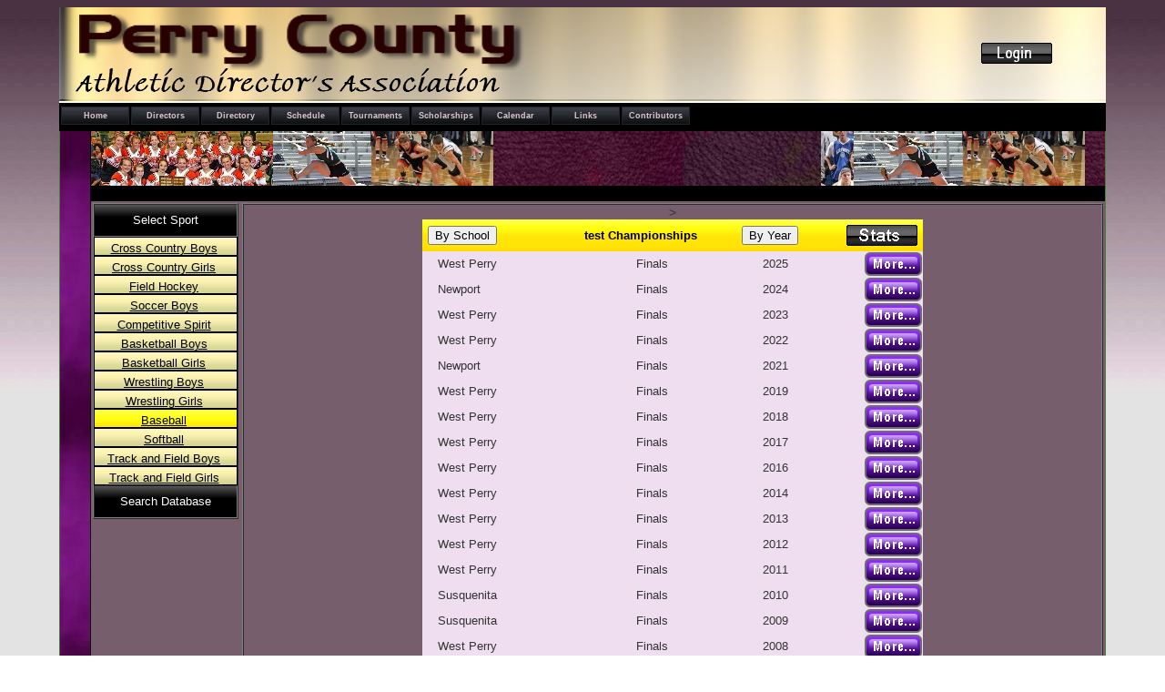

--- FILE ---
content_type: text/html;charset=UTF-8
request_url: http://pecoathletics.org/championships.cfm?sportid=16&action=standings
body_size: 4449
content:
<!DOCTYPE HTML PUBLIC "-//W3C//DTD HTML 4.01 Transitional//EN" "http://www.w3.org/TR/html4/loose.dtd">

<html>
<head>
<title>PECO Athletic Directors Association</title>
<meta name="Description" content="Add website description in this area">
<meta name="KeyWords" content="add, your, keywords in this area, separated, by, commas">

<meta name="viewport" content="width=device-width, initial-scale=1.0, user-scalable=yes">

<meta http-equiv="Content-Type" content="text/html; charset=utf-8">
<meta http-equiv="Content-Language" content="en">
<meta http-equiv="Cache-Control" content="max-age=1200">



<link href="style-mobi.css" rel="stylesheet" type="text/css">
<style type="text/css">
<!--
.style1 {font-size: 0.9em}
-->
</style>
</head>

<body background="picts-mobi/background-outer.jpg">


<div class="pagewidth pagediv">


<link href="style-mobi.php" rel="stylesheet" type="text/css" />
<style type="text/css">
<!--
.style4 {color: #000000}
.style6 {font-size: 2em}
-->
</style>

<link href="style-mobi.css" rel="stylesheet" type="text/css">
<div class="header">
<table width="100%" height="103" border="0" cellpadding="0" cellspacing="0" background="picts-mobi/logo1200.png">
  <tr>
    <td width="913">&nbsp;</td>
    <td width="187" align="center" valign="middle"><table width="80" border="0" cellspacing="2" cellpadding="0">
      <tr>
       <td><a href="login.cfm"><img src="picts-mobi/login.png" border="0"></a></td>
       
      </tr>
      <tr>
        
      </tr>
    </table></td>
  </tr>
</table>
</div>
<div id="menudiv">





<div class="menu">
<a href="index.cfm" class="menulink" accesskey="1">Home</a><br>
</div>

<div class="menu">
<a href="aboutus.cfm" class="menulink" accesskey="2">Directors</a><br>
</div>

<div class="menu">
<a href="directory.cfm?page=dirsub.cfm&id=1" class="menulink" accesskey="3">Directory</a><br>
</div>


<div class="menu">
<a href="results.cfm" class="menulink" accesskey="4">Schedule</a><br>
</div>

<div class="menu">
<a href="championships.cfm?sport=&school=&year=" class="menulink" accesskey="5">Tournaments</a><br>
</div>

<div class="menu">
<a href="awards.cfm" class="menulink" accesskey="6">Scholarships</a><br>
</div>



<div class="menu">
<a href="calendar.cfm" class="menulink" accesskey="7">Calendar</a><br>
</div>


<div class="menu">
<a href="links.cfm" class="menulink" accesskey="8">Links</a><br>
</div>

<div class="menu">
<a href="contributors.cfm" class="menulink" accesskey="9">Contributors</a><br>
</div>

<div class="menu-spacer">&nbsp;<br></div>
</div>


<!-- BAR -->



<!-- SPLIT TABLE -->
<table cellpadding="0" cellspacing="0" border="0" width="1000" class="pageheight outercontent">
  <tr><td width="31" align="center" valign="top" class="sidebar-left">

&nbsp;<br>

</td><td width="963" align="center" valign="top">


<div class="imagediv">
<img src="picts-mobi/headerdir.JPG" height="60" width="200" alt="image"><br>
</div>


<!-- BAR --><div id="pagebar2" class="pagebarmiddle">
&nbsp;<br>
</div>


<!-- CONTENT -->
<table width="100%" border="0" cellspacing="0" cellpadding="2">
  <tr>
    <td width="160" valign="top" bgcolor="#765E6C"><table border="1" align="left" cellpadding="2" cellspacing="0">
    
        <tr>
          <td height="30" background="picts-mobi/menu.gif"><div align="center"><font color="#FFFFFF" size="2">Select
              Sport</font></div></td>
        </tr>
  
        <tr>
          <td width="160" height="15"  class="menuside" ><a href="championships.cfm?sportid=2&sport=Cross Country Boys&action=standings"><font color="#000000">Cross Country Boys</font></a></td>
        </tr>
        <tr>
          <td width="160" height="15"  class="menuside" ><a href="championships.cfm?sportid=3&sport=Cross Country Girls&action=standings"><font color="#000000">Cross Country Girls</font></a></td>
        </tr>
        <tr>
          <td width="160" height="15"  class="menuside" ><a href="championships.cfm?sportid=10&sport=Field Hockey&action=standings"><font color="#000000">Field Hockey</font></a></td>
        </tr>
        <tr>
          <td width="160" height="15"  class="menuside" ><a href="championships.cfm?sportid=11&sport=Soccer  Boys&action=standings"><font color="#000000">Soccer  Boys</font></a></td>
        </tr>
        <tr>
          <td width="160" height="15"  class="menuside" ><a href="championships.cfm?sportid=12&sport=Competitive Spirit&action=standings"><font color="#000000">Competitive Spirit</font></a></td>
        </tr>
        <tr>
          <td width="160" height="15"  class="menuside" ><a href="championships.cfm?sportid=13&sport=Basketball Boys&action=standings"><font color="#000000">Basketball Boys</font></a></td>
        </tr>
        <tr>
          <td width="160" height="15"  class="menuside" ><a href="championships.cfm?sportid=14&sport=Basketball Girls&action=standings"><font color="#000000">Basketball Girls</font></a></td>
        </tr>
        <tr>
          <td width="160" height="15"  class="menuside" ><a href="championships.cfm?sportid=15&sport=Wrestling Boys&action=standings"><font color="#000000">Wrestling Boys</font></a></td>
        </tr>
        <tr>
          <td width="160" height="15"  class="menuside" ><a href="championships.cfm?sportid=20&sport=Wrestling Girls&action=standings"><font color="#000000">Wrestling Girls</font></a></td>
        </tr>
        <tr>
          <td width="160" height="15"  class="menusideselect"  ><a href="championships.cfm?sportid=16&sport=Baseball&action=standings"><font color="#000000">Baseball</font></a></td>
        </tr>
        <tr>
          <td width="160" height="15"  class="menuside" ><a href="championships.cfm?sportid=17&sport=Softball&action=standings"><font color="#000000">Softball</font></a></td>
        </tr>
        <tr>
          <td width="160" height="15"  class="menuside" ><a href="championships.cfm?sportid=18&sport=Track and Field Boys&action=standings"><font color="#000000">Track and Field Boys</font></a></td>
        </tr>
        <tr>
          <td width="160" height="15"  class="menuside" ><a href="championships.cfm?sportid=19&sport=Track and Field Girls&action=standings"><font color="#000000">Track and Field Girls</font></a></td>
        </tr>
        <tr>
          <td height="30" background="picts-mobi/menu.gif"><div align="center"><font color="#FFFFFF" size="2">Search Database</font></div></td>
        </tr>
  
        
       
      
    </table>
    
    <BR> </td>
    <td height="600" valign="top" bgcolor="#765E6C"><!DOCTYPE HTML PUBLIC "-//W3C//DTD HTML 4.01 Transitional//EN" "http://www.w3.org/TR/html4/loose.dtd">

<script>


</script>


<html>
<head>
<title>PECO Athletic Directors Association</title>
<meta name="Description" content="Add website description in this area">
<meta name="KeyWords" content="add, your, keywords in this area, separated, by, commas">
<meta name="viewport" content="width=device-width, initial-scale=1.0, user-scalable=yes">
<meta http-equiv="Content-Type" content="text/html; charset=utf-8">
<meta http-equiv="Content-Language" content="en">
<meta http-equiv="Cache-Control" content="max-age=1200">
<link href="style-mobi.css" rel="stylesheet" type="text/css">
<!--[if IE]><script type="text/javascript" src="dmx/lib/excanvas-compressed.js"></script><![endif]-->
<link rel="stylesheet" type="text/css" href="dmx/widgets/Lightbox/styles/default/style.css" />
<script type="text/javascript" src="ScriptLibrary/jquery-latest.pack.js"></script>
<script type="text/javascript" src="dmx/dmx.core.js"></script>
<script type="text/javascript" src="dmx/widgets/Lightbox/dmx.lightbox.js"></script>
<style type="text/css">
<!--
.style3 {
	font-family: Arial, Helvetica, sans-serif;
	font-size: 10px;
}
.style4 {font-family: Arial, Helvetica, sans-serif}
-->
</style>
</head>
<body>
<table cellpadding="0" cellspacing="0" border="0" width="500">
  <tr>

 <table width="100%" border="1" cellpadding="0" cellspacing="0">
   
   <tr>
     <td width="100%" align="center">
       
         
           <table width="550" border="0" cellpadding="6" cellspacing="0">
             <tr background="picts-mobi/button.gif">
             <td background="picts-mobi/button.gif"><form name="form1" method="post" action="championships.cfm?action=standings&sportid=16&sortby=school">
               <label>
                 <input type="submit" name="schoolfilter" id="schoolfilter" value="By School">
                 </label>
             </form>
             </td>
               <td background="picts-mobi/button.gif"><div align="center"><span class="subtitle"><b>test Championships</b></span></div></td>
               
               <td background="picts-mobi/button.gif"><form name="form1" method="post" action="championships.cfm?action=standings&sportid=16&sortby=year">
                 <label>
                 <input type="submit" name="yfilter" id="yfilter" value="By Year">
                 </label>
               </form></td>
               ><td width="78" background="picts-mobi/button.gif"><a href="stats/sport16.pdf"><img src="picts-mobi/stats.png" alt="stats" width="78" height="23" border="0"></a></td>
 
             </tr>
           </table>

<span class="subtitle"></span>
<table width="550" border="0" cellpadding="1" cellspacing="0">
  <tr>
    <td width="14" bgcolor="#EFDEEF"><div align="left"></div></td>
    <td width="216" bgcolor="#EFDEEF"><div align="left">West Perry</div></td>
    <td width="137" bgcolor="#EFDEEF"><div align="left">Finals</div></td>
    <td width="110" bgcolor="#EFDEEF"><div align="left">2025</div></td>
  <td width="63" bgcolor="#EFDEEF"><a href="tournamentdetail.cfm?id=1406" title="Results" rel="dmxLightbox" rev="{width:700, height:400}"><img src="picts-mobi/more_button.png" alt="more" border="0"></a></td>
  </tr>
</table>

<table width="550" border="0" cellpadding="1" cellspacing="0">
  <tr>
    <td width="14" bgcolor="#EFDEEF"><div align="left"></div></td>
    <td width="216" bgcolor="#EFDEEF"><div align="left">Newport</div></td>
    <td width="137" bgcolor="#EFDEEF"><div align="left">Finals</div></td>
    <td width="110" bgcolor="#EFDEEF"><div align="left">2024</div></td>
  <td width="63" bgcolor="#EFDEEF"><a href="tournamentdetail.cfm?id=1402" title="Results" rel="dmxLightbox" rev="{width:700, height:400}"><img src="picts-mobi/more_button.png" alt="more" border="0"></a></td>
  </tr>
</table>

<table width="550" border="0" cellpadding="1" cellspacing="0">
  <tr>
    <td width="14" bgcolor="#EFDEEF"><div align="left"></div></td>
    <td width="216" bgcolor="#EFDEEF"><div align="left">West Perry</div></td>
    <td width="137" bgcolor="#EFDEEF"><div align="left">Finals</div></td>
    <td width="110" bgcolor="#EFDEEF"><div align="left">2023</div></td>
  <td width="63" bgcolor="#EFDEEF"><a href="tournamentdetail.cfm?id=1306" title="Results" rel="dmxLightbox" rev="{width:700, height:400}"><img src="picts-mobi/more_button.png" alt="more" border="0"></a></td>
  </tr>
</table>

<table width="550" border="0" cellpadding="1" cellspacing="0">
  <tr>
    <td width="14" bgcolor="#EFDEEF"><div align="left"></div></td>
    <td width="216" bgcolor="#EFDEEF"><div align="left">West Perry</div></td>
    <td width="137" bgcolor="#EFDEEF"><div align="left">Finals</div></td>
    <td width="110" bgcolor="#EFDEEF"><div align="left">2022</div></td>
  <td width="63" bgcolor="#EFDEEF"><a href="tournamentdetail.cfm?id=1302" title="Results" rel="dmxLightbox" rev="{width:700, height:400}"><img src="picts-mobi/more_button.png" alt="more" border="0"></a></td>
  </tr>
</table>

<table width="550" border="0" cellpadding="1" cellspacing="0">
  <tr>
    <td width="14" bgcolor="#EFDEEF"><div align="left"></div></td>
    <td width="216" bgcolor="#EFDEEF"><div align="left">Newport</div></td>
    <td width="137" bgcolor="#EFDEEF"><div align="left">Finals</div></td>
    <td width="110" bgcolor="#EFDEEF"><div align="left">2021</div></td>
  <td width="63" bgcolor="#EFDEEF"><a href="tournamentdetail.cfm?id=1298" title="Results" rel="dmxLightbox" rev="{width:700, height:400}"><img src="picts-mobi/more_button.png" alt="more" border="0"></a></td>
  </tr>
</table>

<table width="550" border="0" cellpadding="1" cellspacing="0">
  <tr>
    <td width="14" bgcolor="#EFDEEF"><div align="left"></div></td>
    <td width="216" bgcolor="#EFDEEF"><div align="left">West Perry</div></td>
    <td width="137" bgcolor="#EFDEEF"><div align="left">Finals</div></td>
    <td width="110" bgcolor="#EFDEEF"><div align="left">2019</div></td>
  <td width="63" bgcolor="#EFDEEF"><a href="tournamentdetail.cfm?id=1149" title="Results" rel="dmxLightbox" rev="{width:700, height:400}"><img src="picts-mobi/more_button.png" alt="more" border="0"></a></td>
  </tr>
</table>

<table width="550" border="0" cellpadding="1" cellspacing="0">
  <tr>
    <td width="14" bgcolor="#EFDEEF"><div align="left"></div></td>
    <td width="216" bgcolor="#EFDEEF"><div align="left">West Perry</div></td>
    <td width="137" bgcolor="#EFDEEF"><div align="left">Finals</div></td>
    <td width="110" bgcolor="#EFDEEF"><div align="left">2018</div></td>
  <td width="63" bgcolor="#EFDEEF"><a href="tournamentdetail.cfm?id=1119" title="Results" rel="dmxLightbox" rev="{width:700, height:400}"><img src="picts-mobi/more_button.png" alt="more" border="0"></a></td>
  </tr>
</table>

<table width="550" border="0" cellpadding="1" cellspacing="0">
  <tr>
    <td width="14" bgcolor="#EFDEEF"><div align="left"></div></td>
    <td width="216" bgcolor="#EFDEEF"><div align="left">West Perry</div></td>
    <td width="137" bgcolor="#EFDEEF"><div align="left">Finals</div></td>
    <td width="110" bgcolor="#EFDEEF"><div align="left">2017</div></td>
  <td width="63" bgcolor="#EFDEEF"><a href="tournamentdetail.cfm?id=527" title="Results" rel="dmxLightbox" rev="{width:700, height:400}"><img src="picts-mobi/more_button.png" alt="more" border="0"></a></td>
  </tr>
</table>

<table width="550" border="0" cellpadding="1" cellspacing="0">
  <tr>
    <td width="14" bgcolor="#EFDEEF"><div align="left"></div></td>
    <td width="216" bgcolor="#EFDEEF"><div align="left">West Perry</div></td>
    <td width="137" bgcolor="#EFDEEF"><div align="left">Finals</div></td>
    <td width="110" bgcolor="#EFDEEF"><div align="left">2016</div></td>
  <td width="63" bgcolor="#EFDEEF"><a href="tournamentdetail.cfm?id=523" title="Results" rel="dmxLightbox" rev="{width:700, height:400}"><img src="picts-mobi/more_button.png" alt="more" border="0"></a></td>
  </tr>
</table>

<table width="550" border="0" cellpadding="1" cellspacing="0">
  <tr>
    <td width="14" bgcolor="#EFDEEF"><div align="left"></div></td>
    <td width="216" bgcolor="#EFDEEF"><div align="left">West Perry</div></td>
    <td width="137" bgcolor="#EFDEEF"><div align="left">Finals</div></td>
    <td width="110" bgcolor="#EFDEEF"><div align="left">2014</div></td>
  <td width="63" bgcolor="#EFDEEF"><a href="tournamentdetail.cfm?id=437" title="Results" rel="dmxLightbox" rev="{width:700, height:400}"><img src="picts-mobi/more_button.png" alt="more" border="0"></a></td>
  </tr>
</table>

<table width="550" border="0" cellpadding="1" cellspacing="0">
  <tr>
    <td width="14" bgcolor="#EFDEEF"><div align="left"></div></td>
    <td width="216" bgcolor="#EFDEEF"><div align="left">West Perry</div></td>
    <td width="137" bgcolor="#EFDEEF"><div align="left">Finals</div></td>
    <td width="110" bgcolor="#EFDEEF"><div align="left">2013</div></td>
  <td width="63" bgcolor="#EFDEEF"><a href="tournamentdetail.cfm?id=408" title="Results" rel="dmxLightbox" rev="{width:700, height:400}"><img src="picts-mobi/more_button.png" alt="more" border="0"></a></td>
  </tr>
</table>

<table width="550" border="0" cellpadding="1" cellspacing="0">
  <tr>
    <td width="14" bgcolor="#EFDEEF"><div align="left"></div></td>
    <td width="216" bgcolor="#EFDEEF"><div align="left">West Perry</div></td>
    <td width="137" bgcolor="#EFDEEF"><div align="left">Finals</div></td>
    <td width="110" bgcolor="#EFDEEF"><div align="left">2012</div></td>
  <td width="63" bgcolor="#EFDEEF"><a href="tournamentdetail.cfm?id=26" title="Results" rel="dmxLightbox" rev="{width:700, height:400}"><img src="picts-mobi/more_button.png" alt="more" border="0"></a></td>
  </tr>
</table>

<table width="550" border="0" cellpadding="1" cellspacing="0">
  <tr>
    <td width="14" bgcolor="#EFDEEF"><div align="left"></div></td>
    <td width="216" bgcolor="#EFDEEF"><div align="left">West Perry</div></td>
    <td width="137" bgcolor="#EFDEEF"><div align="left">Finals</div></td>
    <td width="110" bgcolor="#EFDEEF"><div align="left">2011</div></td>
  <td width="63" bgcolor="#EFDEEF"><a href="tournamentdetail.cfm?id=240" title="Results" rel="dmxLightbox" rev="{width:700, height:400}"><img src="picts-mobi/more_button.png" alt="more" border="0"></a></td>
  </tr>
</table>

<table width="550" border="0" cellpadding="1" cellspacing="0">
  <tr>
    <td width="14" bgcolor="#EFDEEF"><div align="left"></div></td>
    <td width="216" bgcolor="#EFDEEF"><div align="left">Susquenita</div></td>
    <td width="137" bgcolor="#EFDEEF"><div align="left">Finals</div></td>
    <td width="110" bgcolor="#EFDEEF"><div align="left">2010</div></td>
  <td width="63" bgcolor="#EFDEEF"><a href="tournamentdetail.cfm?id=239" title="Results" rel="dmxLightbox" rev="{width:700, height:400}"><img src="picts-mobi/more_button.png" alt="more" border="0"></a></td>
  </tr>
</table>

<table width="550" border="0" cellpadding="1" cellspacing="0">
  <tr>
    <td width="14" bgcolor="#EFDEEF"><div align="left"></div></td>
    <td width="216" bgcolor="#EFDEEF"><div align="left">Susquenita</div></td>
    <td width="137" bgcolor="#EFDEEF"><div align="left">Finals</div></td>
    <td width="110" bgcolor="#EFDEEF"><div align="left">2009</div></td>
  <td width="63" bgcolor="#EFDEEF"><a href="tournamentdetail.cfm?id=238" title="Results" rel="dmxLightbox" rev="{width:700, height:400}"><img src="picts-mobi/more_button.png" alt="more" border="0"></a></td>
  </tr>
</table>

<table width="550" border="0" cellpadding="1" cellspacing="0">
  <tr>
    <td width="14" bgcolor="#EFDEEF"><div align="left"></div></td>
    <td width="216" bgcolor="#EFDEEF"><div align="left">West Perry</div></td>
    <td width="137" bgcolor="#EFDEEF"><div align="left">Finals</div></td>
    <td width="110" bgcolor="#EFDEEF"><div align="left">2008</div></td>
  <td width="63" bgcolor="#EFDEEF"><a href="tournamentdetail.cfm?id=237" title="Results" rel="dmxLightbox" rev="{width:700, height:400}"><img src="picts-mobi/more_button.png" alt="more" border="0"></a></td>
  </tr>
</table>

<table width="550" border="0" cellpadding="1" cellspacing="0">
  <tr>
    <td width="14" bgcolor="#EFDEEF"><div align="left"></div></td>
    <td width="216" bgcolor="#EFDEEF"><div align="left">West Perry</div></td>
    <td width="137" bgcolor="#EFDEEF"><div align="left">Finals</div></td>
    <td width="110" bgcolor="#EFDEEF"><div align="left">2007</div></td>
  <td width="63" bgcolor="#EFDEEF"><a href="tournamentdetail.cfm?id=236" title="Results" rel="dmxLightbox" rev="{width:700, height:400}"><img src="picts-mobi/more_button.png" alt="more" border="0"></a></td>
  </tr>
</table>

<table width="550" border="0" cellpadding="1" cellspacing="0">
  <tr>
    <td width="14" bgcolor="#EFDEEF"><div align="left"></div></td>
    <td width="216" bgcolor="#EFDEEF"><div align="left">West Perry</div></td>
    <td width="137" bgcolor="#EFDEEF"><div align="left">Finals</div></td>
    <td width="110" bgcolor="#EFDEEF"><div align="left">2006</div></td>
  <td width="63" bgcolor="#EFDEEF"><a href="tournamentdetail.cfm?id=235" title="Results" rel="dmxLightbox" rev="{width:700, height:400}"><img src="picts-mobi/more_button.png" alt="more" border="0"></a></td>
  </tr>
</table>

<table width="550" border="0" cellpadding="1" cellspacing="0">
  <tr>
    <td width="14" bgcolor="#EFDEEF"><div align="left"></div></td>
    <td width="216" bgcolor="#EFDEEF"><div align="left">Newport</div></td>
    <td width="137" bgcolor="#EFDEEF"><div align="left">Finals</div></td>
    <td width="110" bgcolor="#EFDEEF"><div align="left">2005</div></td>
  <td width="63" bgcolor="#EFDEEF"><a href="tournamentdetail.cfm?id=234" title="Results" rel="dmxLightbox" rev="{width:700, height:400}"><img src="picts-mobi/more_button.png" alt="more" border="0"></a></td>
  </tr>
</table>

<table width="550" border="0" cellpadding="1" cellspacing="0">
  <tr>
    <td width="14" bgcolor="#EFDEEF"><div align="left"></div></td>
    <td width="216" bgcolor="#EFDEEF"><div align="left">West Perry</div></td>
    <td width="137" bgcolor="#EFDEEF"><div align="left">Finals</div></td>
    <td width="110" bgcolor="#EFDEEF"><div align="left">2004</div></td>
  <td width="63" bgcolor="#EFDEEF"><a href="tournamentdetail.cfm?id=233" title="Results" rel="dmxLightbox" rev="{width:700, height:400}"><img src="picts-mobi/more_button.png" alt="more" border="0"></a></td>
  </tr>
</table>

<table width="550" border="0" cellpadding="1" cellspacing="0">
  <tr>
    <td width="14" bgcolor="#EFDEEF"><div align="left"></div></td>
    <td width="216" bgcolor="#EFDEEF"><div align="left">West Perry</div></td>
    <td width="137" bgcolor="#EFDEEF"><div align="left">Finals</div></td>
    <td width="110" bgcolor="#EFDEEF"><div align="left">2002</div></td>
  <td width="63" bgcolor="#EFDEEF"><a href="tournamentdetail.cfm?id=232" title="Results" rel="dmxLightbox" rev="{width:700, height:400}"><img src="picts-mobi/more_button.png" alt="more" border="0"></a></td>
  </tr>
</table>

<table width="550" border="0" cellpadding="1" cellspacing="0">
  <tr>
    <td width="14" bgcolor="#EFDEEF"><div align="left"></div></td>
    <td width="216" bgcolor="#EFDEEF"><div align="left">Susquenita</div></td>
    <td width="137" bgcolor="#EFDEEF"><div align="left">Finals</div></td>
    <td width="110" bgcolor="#EFDEEF"><div align="left">2001</div></td>
  <td width="63" bgcolor="#EFDEEF"><a href="tournamentdetail.cfm?id=231" title="Results" rel="dmxLightbox" rev="{width:700, height:400}"><img src="picts-mobi/more_button.png" alt="more" border="0"></a></td>
  </tr>
</table>

<table width="550" border="0" cellpadding="1" cellspacing="0">
  <tr>
    <td width="14" bgcolor="#EFDEEF"><div align="left"></div></td>
    <td width="216" bgcolor="#EFDEEF"><div align="left">West Perry</div></td>
    <td width="137" bgcolor="#EFDEEF"><div align="left">Finals</div></td>
    <td width="110" bgcolor="#EFDEEF"><div align="left">1999</div></td>
  <td width="63" bgcolor="#EFDEEF"><a href="tournamentdetail.cfm?id=230" title="Results" rel="dmxLightbox" rev="{width:700, height:400}"><img src="picts-mobi/more_button.png" alt="more" border="0"></a></td>
  </tr>
</table>

<table width="550" border="0" cellpadding="1" cellspacing="0">
  <tr>
    <td width="14" bgcolor="#EFDEEF"><div align="left"></div></td>
    <td width="216" bgcolor="#EFDEEF"><div align="left">Susquenita</div></td>
    <td width="137" bgcolor="#EFDEEF"><div align="left">Finals</div></td>
    <td width="110" bgcolor="#EFDEEF"><div align="left">1998</div></td>
  <td width="63" bgcolor="#EFDEEF"><a href="tournamentdetail.cfm?id=229" title="Results" rel="dmxLightbox" rev="{width:700, height:400}"><img src="picts-mobi/more_button.png" alt="more" border="0"></a></td>
  </tr>
</table>

<table width="550" border="0" cellpadding="1" cellspacing="0">
  <tr>
    <td width="14" bgcolor="#EFDEEF"><div align="left"></div></td>
    <td width="216" bgcolor="#EFDEEF"><div align="left">Susquenita</div></td>
    <td width="137" bgcolor="#EFDEEF"><div align="left">Finals</div></td>
    <td width="110" bgcolor="#EFDEEF"><div align="left">1997</div></td>
  <td width="63" bgcolor="#EFDEEF"><a href="tournamentdetail.cfm?id=228" title="Results" rel="dmxLightbox" rev="{width:700, height:400}"><img src="picts-mobi/more_button.png" alt="more" border="0"></a></td>
  </tr>
</table>

<table width="550" border="0" cellpadding="1" cellspacing="0">
  <tr>
    <td width="14" bgcolor="#EFDEEF"><div align="left"></div></td>
    <td width="216" bgcolor="#EFDEEF"><div align="left">West Perry</div></td>
    <td width="137" bgcolor="#EFDEEF"><div align="left">Finals</div></td>
    <td width="110" bgcolor="#EFDEEF"><div align="left">1996</div></td>
  <td width="63" bgcolor="#EFDEEF"><a href="tournamentdetail.cfm?id=227" title="Results" rel="dmxLightbox" rev="{width:700, height:400}"><img src="picts-mobi/more_button.png" alt="more" border="0"></a></td>
  </tr>
</table>

<table width="550" border="0" cellpadding="1" cellspacing="0">
  <tr>
    <td width="14" bgcolor="#EFDEEF"><div align="left"></div></td>
    <td width="216" bgcolor="#EFDEEF"><div align="left">Susquenita</div></td>
    <td width="137" bgcolor="#EFDEEF"><div align="left">Finals</div></td>
    <td width="110" bgcolor="#EFDEEF"><div align="left">1995</div></td>
  <td width="63" bgcolor="#EFDEEF"><a href="tournamentdetail.cfm?id=226" title="Results" rel="dmxLightbox" rev="{width:700, height:400}"><img src="picts-mobi/more_button.png" alt="more" border="0"></a></td>
  </tr>
</table>

<table width="550" border="0" cellpadding="1" cellspacing="0">
  <tr>
    <td width="14" bgcolor="#EFDEEF"><div align="left"></div></td>
    <td width="216" bgcolor="#EFDEEF"><div align="left">Susquenita</div></td>
    <td width="137" bgcolor="#EFDEEF"><div align="left">Finals</div></td>
    <td width="110" bgcolor="#EFDEEF"><div align="left">1994</div></td>
  <td width="63" bgcolor="#EFDEEF"><a href="tournamentdetail.cfm?id=225" title="Results" rel="dmxLightbox" rev="{width:700, height:400}"><img src="picts-mobi/more_button.png" alt="more" border="0"></a></td>
  </tr>
</table>

<table width="550" border="0" cellpadding="1" cellspacing="0">
  <tr>
    <td width="14" bgcolor="#EFDEEF"><div align="left"></div></td>
    <td width="216" bgcolor="#EFDEEF"><div align="left">Susquenita</div></td>
    <td width="137" bgcolor="#EFDEEF"><div align="left">Finals</div></td>
    <td width="110" bgcolor="#EFDEEF"><div align="left">1993</div></td>
  <td width="63" bgcolor="#EFDEEF"><a href="tournamentdetail.cfm?id=224" title="Results" rel="dmxLightbox" rev="{width:700, height:400}"><img src="picts-mobi/more_button.png" alt="more" border="0"></a></td>
  </tr>
</table>

<table width="550" border="0" cellpadding="1" cellspacing="0">
  <tr>
    <td width="14" bgcolor="#EFDEEF"><div align="left"></div></td>
    <td width="216" bgcolor="#EFDEEF"><div align="left">Newport</div></td>
    <td width="137" bgcolor="#EFDEEF"><div align="left">Finals</div></td>
    <td width="110" bgcolor="#EFDEEF"><div align="left">1992</div></td>
  <td width="63" bgcolor="#EFDEEF"><a href="tournamentdetail.cfm?id=223" title="Results" rel="dmxLightbox" rev="{width:700, height:400}"><img src="picts-mobi/more_button.png" alt="more" border="0"></a></td>
  </tr>
</table>

<table width="550" border="0" cellpadding="1" cellspacing="0">
  <tr>
    <td width="14" bgcolor="#EFDEEF"><div align="left"></div></td>
    <td width="216" bgcolor="#EFDEEF"><div align="left">West Perry</div></td>
    <td width="137" bgcolor="#EFDEEF"><div align="left">Finals</div></td>
    <td width="110" bgcolor="#EFDEEF"><div align="left">1991</div></td>
  <td width="63" bgcolor="#EFDEEF"><a href="tournamentdetail.cfm?id=222" title="Results" rel="dmxLightbox" rev="{width:700, height:400}"><img src="picts-mobi/more_button.png" alt="more" border="0"></a></td>
  </tr>
</table>
</td>
   </tr>
 </table>  
 </td>
  </tr></table> 
 <table width="100%" border="1" align="center" cellpadding="2" cellspacing="0">
   <tr>
     <td width="100%"><table width="99%" border="0" cellspacing="0" cellpadding="0">
       <tr>
         <td width="23%"><span class="paypal-form style4">Newport</span></td>
         <td width="77%">
           <table width="30" border="1" cellspacing="2" cellpadding="2">
             <tr> 
               <td background="picts-mobi/menu1.jpg"><span class="t style3">2024</span></td>
             
               <td background="picts-mobi/menu1.jpg"><span class="t style3">2021</span></td>
             
               <td background="picts-mobi/menu1.jpg"><span class="t style3">2005</span></td>
             
               <td background="picts-mobi/menu1.jpg"><span class="t style3">1992</span></td>
              </tr>
           </table>
           <div align="left"></div></td>
       </tr>
     </table></td>
   </tr>
 </table>
 <table width="100%" border="1" align="center" cellpadding="2" cellspacing="0">
   <tr>
     <td width="100%"><table width="99%" border="0" cellspacing="0" cellpadding="0">
       <tr>
         <td width="23%"><span class="paypal-form style4">Susquenita</span></td>
         <td width="77%">
           <table width="30" border="1" cellspacing="2" cellpadding="2">
             <tr> 
               <td background="picts-mobi/menu1.jpg"><span class="t style3">2010</span></td>
             
               <td background="picts-mobi/menu1.jpg"><span class="t style3">2009</span></td>
             
               <td background="picts-mobi/menu1.jpg"><span class="t style3">2001</span></td>
             
               <td background="picts-mobi/menu1.jpg"><span class="t style3">1998</span></td>
             
               <td background="picts-mobi/menu1.jpg"><span class="t style3">1997</span></td>
             
               <td background="picts-mobi/menu1.jpg"><span class="t style3">1995</span></td>
             
               <td background="picts-mobi/menu1.jpg"><span class="t style3">1994</span></td>
             
               <td background="picts-mobi/menu1.jpg"><span class="t style3">1993</span></td>
              </tr>
           </table>
           <div align="left"></div></td>
       </tr>
     </table></td>
   </tr>
 </table>
 <table width="100%" border="1" align="center" cellpadding="2" cellspacing="0">
   <tr>
     <td width="100%"><table width="99%" border="0" cellspacing="0" cellpadding="0">
       <tr>
         <td width="23%"><span class="paypal-form style4">West Perry</span></td>
         <td width="77%">
           <table width="30" border="1" cellspacing="2" cellpadding="2">
             <tr> 
               <td background="picts-mobi/menu1.jpg"><span class="t style3">2025</span></td>
             
               <td background="picts-mobi/menu1.jpg"><span class="t style3">2023</span></td>
             
               <td background="picts-mobi/menu1.jpg"><span class="t style3">2022</span></td>
             
               <td background="picts-mobi/menu1.jpg"><span class="t style3">2019</span></td>
             
               <td background="picts-mobi/menu1.jpg"><span class="t style3">2018</span></td>
             
               <td background="picts-mobi/menu1.jpg"><span class="t style3">2017</span></td>
             
               <td background="picts-mobi/menu1.jpg"><span class="t style3">2016</span></td>
             
               <td background="picts-mobi/menu1.jpg"><span class="t style3">2014</span></td>
             
               <td background="picts-mobi/menu1.jpg"><span class="t style3">2013</span></td>
             
               <td background="picts-mobi/menu1.jpg"><span class="t style3">2012</span></td>
             
               <td background="picts-mobi/menu1.jpg"><span class="t style3">2011</span></td>
             
               <td background="picts-mobi/menu1.jpg"><span class="t style3">2008</span></td>
             
               <td background="picts-mobi/menu1.jpg"><span class="t style3">2007</span></td>
             
               <td background="picts-mobi/menu1.jpg"><span class="t style3">2006</span></td>
             
               <td background="picts-mobi/menu1.jpg"><span class="t style3">2004</span></td>
             
               <td background="picts-mobi/menu1.jpg"><span class="t style3">2002</span></td>
             
               <td background="picts-mobi/menu1.jpg"><span class="t style3">1999</span></td>
             
               <td background="picts-mobi/menu1.jpg"><span class="t style3">1996</span></td>
             
               <td background="picts-mobi/menu1.jpg"><span class="t style3">1991</span></td>
              </tr>
           </table>
           <div align="left"></div></td>
       </tr>
     </table></td>
   </tr>
 </table> 
</body>
</html></td>
  </tr>
</table>




<!-- BOTTOM LINK -->

<a href="contact.cfm">Contact Us</a><br>

<!-- CONTENT -->





</td><td width="31" align="center" valign="top" class="sidebar-right">

&nbsp;<br>

</td></tr></table>
<!-- SPLIT TABLE -->








<!-- BAR -->
<div id="pagebar3" class="pagebarbottom pagewidth">
&nbsp;<br>
</div>




<div class="footerdiv">

<br>

All contents &copy;Copyright 2025 <a href="index.cfm">PECOAthletics.org</a><br>

Site Design &copy;2025 All Rights Reserved <a href="http://csghosting.com">CSGHosting.com</a><br><br>

</div>




</div>
</body>
</html>

--- FILE ---
content_type: text/html; charset=UTF-8
request_url: http://pecoathletics.org/style-mobi.php
body_size: 1549
content:
<style type="text/css">
<!--

body	{
	background-color: #FFFFFF;
	background-image: url("picts-mobi/background-outer.jpg");
	background-repeat: repeat-x;
	margin: 0px;
	padding: 0px;
	border: #FFFFFF 0px solid;
	}

/* NON-MENU LINKS */

a:link, a:visited, a:active	{ color: #009933; text-decoration: underline; }

a:hover				{ color: #FF6600; text-decoration: underline; }




/* THIS LINE CONTROLS THE FONT SIZE ON ALL PAGES */

div		{ color: #333333; font: normal 0.90em arial, helvetica, sans-serif; }

.title		{ color: #006600; font: normal 1.4em arial, helvetica, sans-serif; }

.subtitle	{ color: #000000; font: bold 1.0em arial, helvetica, sans-serif; }

.footerdiv	{
		color: #999999;
		text-align: center;
		font: 0.6em arial, verdana, sans-serif;
		}

.imagediv	{
		width: 100%;
		height: 60px;
		text-align: left;
		background-color: #E4E8EB;
		background-image: url("picts-mobi/main-image-BG.jpg");
		border-bottom: #000000 0px solid;
		}

.imagedivflash	{
		width: 100%;
		height: 80px;
		text-align: left;
		background-color: #E4E8EB;
		background-image: url("picts-mobi/main-image-BG.jpg");
		border-bottom: #000000 0px solid;
		}

/* PAGE WIDTHS HEIGHTS */

.pageheight	{ height: 675px; }

.pagewidth	{ max-width: 750px; }

.pagediv	{
		background-color: #FFFFFF;
		text-align: left;
		margin-left: auto;
		margin-right: auto;
		}

#contentdiv	{
		width: 90%;
		text-align: left;
		padding: 5px 5px 5px 5px;
		}

.outercontent	{
		width: 100%;
		border: #428037 1px solid;
		border-width: 0px 1px 0px 1px;
		}


/* BORDERS AND BARS */


.header		{
		background-color: #FFFFFF;
		width: 100%;
		margin: 0px 0px 2px 0px;
		border-bottom: #000000 0px solid;
		}

.pagebartop	{
		clear:both;
		float: none;
		font-size: 0.1em;
		height: 15px;
		width: 100%;
		background-color: #000000;
		border: #000000 1px solid;
		border-width: 1px 0px 1px 0px;
		}

.pagebarmiddle	{
		font-size: 0.1em;
		height: 15px;
		width: 100%;
		background-color: #000000;
		border: #000000 1px solid;
		border-width: 1px 0px 1px 0px;
		}

.pagebarbottom	{
		font-size: 0.1em;
		height: 30px;
		background-color: #E4E8EB;
		border: #428037 1px solid;
		border-width: 1px 1px 1px 1px;
		}

.page-splits	{
		border: none;
		border: #CBCFD2 1px solid;
		background-color: #FFFFFF;
		color: #FFFFFF;
		height: 4px; width: 100%;
		margin: 3px 0px 3px 0px;
		}


/* LIST CODE */

ul 		{ margin-top: 0px; margin-bottom: 0px; }
li 		{ color: #996600; }
li span 	{ color: #666666; }





/* SIDEBAR CODE */


.sidebar-left		{
			width: 3%; 
			background-color: #F0F0F0;
			background-image: url("picts-mobi/sidebar-BG.jpg");
			border-right: #000000 1px solid;
			}


.sidebar-right		{
			width: 3%;
			background-color: #F0F0F0;
			background-image: url("picts-mobi/sidebar-BG.jpg");
			border-left: #000000 1px solid;
			}


/* IMAGES */

.iborders		{ border: #000000 1px solid; padding: 0px; margin: 3px; }

.imagetext	 	{ color: #666666; font: 0.7em arial, sans-serif; }

.social		{ padding-right: 4px; }




/* PAYPAL */

#paypal-div		{
			width: 150px;
			font-size: 0.9em;
			text-align: center;
			background-color: #EFF5F6;
			border: #BEC9D2 1px solid;
			}

.paypal-form		{
			width: 110px;
			font-size: 0.9em;
			margin: 2px 0px 2px 0px;
			}

.paypal-submit		{
			width: 110px;
			font-size: 0.9em;
			margin: 2px 0px 5px 0px;
			}






/* MENU CODE */

#menudiv	{
		overflow: hidden;
		padding: 6px 2px 0px 2px;
		background-color: #FFFFFF;
		background-image: none;
		border: #999999 0px solid;
		}

.menu-spacer	{ clear: both; font-size: 1px; padding: 0px; height: 1px; margin: 0px; }

.menu		{
		font: normal 0.90em arial, helvetica, sans-serif;
		width: 90px;
		float: left;
		cursor: pointer;
		text-align: left;
		padding: 2px 5px 2px 5px;
		margin: 0px 0px 6px 2px;
		background-color: #EFF5F6;
		background-image: url("picts-mobi/menu.jpg");
		border: #BEC9D2 1px solid;
		}



a.menulink:link, a.menulink:visited, a.menulink:active	{ color: #006600; text-decoration: none; }

a.menulink:hover				{ color: #000000; text-decoration: underline; }


-->
</style>


--- FILE ---
content_type: text/css
request_url: http://pecoathletics.org/style-mobi.css
body_size: 1769
content:
<style type="text/css">
<!--

body	{
	background-color: #FFFFFF;
	background-image: url("picts-mobi/background-outer.jpg");
	background-repeat: repeat-x;
	margin: 0px;
	padding: 0px;
	border: #FFFFFF 0px solid;
	}

/* NON-MENU LINKS */

a:link, a:visited, a:active	{
	color: #FF9900;
	text-decoration: underline;
}

a:hover				{
	color: #CC6600;
	text-decoration: underline;
}




/* THIS LINE CONTROLS THE FONT SIZE ON ALL PAGES */

div		{ color: #333333; font: normal 0.90em arial, helvetica, sans-serif; }

.title		{
	color: #FF6600;
	font: normal 1.4em arial, helvetica, sans-serif;
}

.subtitle	{ color: #000000; font: bold 1.0em arial, helvetica, sans-serif; }

.footerdiv	{
	color: #000000;
	text-align: center;
	font: 0.6em arial, verdana, sans-serif;
		}

.imagediv	{
		width: 100%;
		height: 60px;
		text-align: left;
		background-color: #E4E8EB;
		background-image: url("picts-mobi/main-image-BG.jpg");
		border-bottom: #000000 0px solid;
		}


/* PAGE WIDTHS HEIGHTS */

.pageheight	{ height: 675px; }

.pagewidth	{ max-width: 1150px; }

.pagediv	{
		background-color: #FFFFFF;
		text-align: left;
		margin-left: auto;
		margin-right: auto;
		}

#contentdiv	{
		width: 90%;
		text-align: left;
		padding: 5px 5px 5px 5px;
		}

.outercontent	{
		width: 100%;
		border: #428037 1px solid;
		border-width: 0px 1px 0px 1px;
		}


/* BORDERS AND BARS */


.header		{
		background-color: #FFFFFF;
		width: 1100;
		margin: 0px 0px 2px 0px;
		border-bottom: #000000 0px solid;
		}

.pagebartop	{
		clear:both;
		float: none;
		font-size: 0.1em;
		height: 15px;
		width: 100%;
		background-color: #000000;
		border: #000000 1px solid;
		border-width: 1px 0px 1px 0px;
		}

.pagebarmiddle	{
		font-size: 0.1em;
		height: 15px;
		width: 100%;
		background-color: #000000;
		border: #000000 1px solid;
		border-width: 1px 0px 1px 0px;
		}

.pagebarbottom	{
	font-size: 0.1em;
	height: 30px;
	background-color: #000000;
	border: 1px solid;
	border-width: 1px 1px 1px 1px;
	color: #FFFFFF;
		}

.page-splits	{
		border: none;
		border: #CBCFD2 1px solid;
		background-color: #FFFFFF;
		color: #FFFFFF;
		height: 4px; width: 100%;
		margin: 3px 0px 3px 0px;
		}


.pagebar-image		{
			height: 6px;
			background-color: #000000;
			background-image: url("picts-mobi/pagebar-imageg.jpg");
			border-bottom: #000000 1px solid;
			border-top: #000000 1px solid;
			}

/* LIST CODE */

ul 		{ margin-top: 0px; margin-bottom: 0px; }
li 		{ color: #996600; }
li span 	{ color: #666666; }





/* SIDEBAR CODE */


.sidebar-left		{
			width: 3%; 
			background-color: #F0F0F0;
			background-image: url("picts-mobi/sidebar-BG.jpg");
			border-right: #000000 1px solid;
			}


.sidebar-right		{
			width: 3%;
			background-color: #F0F0F0;
			background-image: url("picts-mobi/sidebar-BG.jpg");
			border-left: #000000 1px solid;
			}


/* IMAGES */

.iborders		{ border: #000000 1px solid; padding: 0px; margin: 3px; }

.imagetext	 	{ color: #666666; font: 0.7em arial, sans-serif; }

.social		{ padding-right: 4px; }




/* PAYPAL */

#paypal-div		{
			width: 150px;
			font-size: 0.9em;
			text-align: center;
			background-color: #EFF5F6;
			border: #BEC9D2 1px solid;
			}

.paypal-form		{
			width: 110px;
			font-size: 0.9em;
			margin: 2px 0px 2px 0px;
			}

.paypal-submit		{
			width: 110px;
			font-size: 0.9em;
			margin: 2px 0px 5px 0px;
			}






/* MENU CODE */

#menudiv	{
		overflow: hidden;
		padding: 4px 2px 0px 2px;
		background-color: #000000;
		background-image: none;
		border: #999999 0px solid;
		}

.menu-spacer	{ clear: both; font-size: 1px; padding: 0px; height: 1px; margin: 0px; }

.mymenu		{
		font-family: verdana, arial, helvetica, sans-serif;
		font-size: 0.90em;
		font-weight: normal;
		width: 35px;
		float: left;
		cursor: pointer;
		text-align: center;
		padding: 2px 2px 2px 2px;
		margin: 1px 1px 1px 1px;
		background-color: #212328;
		border: #000000 1px solid;
		background-image: url("picts-mobi/menu.jpg");
		}

.menu		{
		font-family: verdana, arial, helvetica, sans-serif;
		font-size: 0.70em;
		font-weight: normal;
		width: 65px;
		float: left;
		cursor: pointer;
		text-align: center;
		padding: 4px 4px 4px 4px;
		margin: 0px 2px 6px 0px;
		background-color: #212328;
		border: #212328 1px solid;
		background-image: url("picts-mobi/menu.jpg");
		}

.menuside		{
		font-family: verdana, arial, helvetica, sans-serif;
		font-size: 0.90em;
		color: #000000;
		font-weight: normal;
		width: 180px;
		float: center;
		cursor: pointer;
		text-align: center;
		padding: 4px 4px 0px 0px;
		margin: 2px 2px 2px 2px;
		background-color: #212328;
		border: #000000 1px solid;
		background-image: url("picts-mobi/menu1.jpg");
		}
.menusideselect		{
		font-family: verdana, arial, helvetica, sans-serif;
		font-size: 0.90em;
		color: #000000;
		font-weight: normal;
		width: 180px;
		float: center;
		cursor: pointer;
		text-align: center;
		padding: 4px 4px 0px 0px;
		margin: 2px 2px 2px 2px;
		background-color: #212328;
		border: #000000 1px solid;
		background-image: url("picts-mobi/button.gif");
		}

a.menulink:link, a.menulink:visited, a.menulink:active	{ color: #DAC8CA; text-decoration: none; font-weight: bold; }

a.menulink:hover				{ color: #FFFFFF; text-decoration: underline; font-weight: bold; }


-->
</style>


--- FILE ---
content_type: application/javascript
request_url: http://pecoathletics.org/dmx/widgets/Lightbox/presets/all.js
body_size: 1218
content:
function getAllDMXLightboxPresets() {
	return {
		blue:{showTime:500, slideTime:5000, transitionTime:500, overlayColor:"#001a40", overlayOpacity:0.75, radius:47, bgColor:"#004080", borderWidth:4, borderColor:"#a4d1ff", paddingColor:"#2f5793", padding:1, bottomBarTopOffset:5, TopBarBottomOffset:5, titleMaxLength:"auto", dragable:true, useTitle:true, useStatusbar:true, fixPNG:true, noContextMenu:true, noImageToolbar:true, hideSelects:true, keyNavigation:true, color:"#c4e1ff", pauseTime:5, easing:"easeOutCirc", innerBorderWidth:1, innerBorderColor:"#003264", innerBorderStyle:"groove", debugMode:false, contentLoadTimeout:20, displayErrors:true, showCloseButton:true, showPrefsButton:true, closeOnOverlayClick:true, showAboutButton:true},
		 'border-art':{showTime:500, slideTime:5000, transitionTime:500, overlayColor:"#000", overlayOpacity:0.75, radius:6, bgColor:"#949494", borderWidth:1, borderColor:"#FFF", paddingColor:"#363636", padding:2, bottomBarTopOffset:5, TopBarBottomOffset:5, titleMaxLength:"auto", dragable:true, useTitle:true, useStatusbar:true, fixPNG:true, noContextMenu:true, noImageToolbar:true, hideSelects:true, keyNavigation:true, color:"#DDD", pauseTime:5, easing:"easeOutCirc", innerBorderWidth:3, innerBorderColor:"#242424", innerBorderStyle:"double", debugMode:false, contentLoadTimeout:20, displayErrors:true, showCloseButton:true, showPrefsButton:true, closeOnOverlayClick:true, showAboutButton:true},
		 classic:{showTime:500, slideTime:5000, transitionTime:500, overlayColor:"#000", overlayOpacity:0.75, radius:46, bgColor:"#fff", borderWidth:0, borderColor:"#9e9e9e", paddingColor:"#000", padding:0, bottomBarTopOffset:5, TopBarBottomOffset:5, titleMaxLength:"auto", dragable:true, useTitle:true, useStatusbar:true, fixPNG:true, noContextMenu:true, noImageToolbar:true, hideSelects:true, keyNavigation:true, color:"#000", pauseTime:5, easing:"easeOutCirc", innerBorderWidth:3, innerBorderColor:"#333", innerBorderStyle:"solid", debugMode:false, contentLoadTimeout:20, displayErrors:true, showCloseButton:true, showPrefsButton:true, closeOnOverlayClick:true, showAboutButton:true},
		 'default':{showTime:500, slideTime:5000, transitionTime:500, overlayColor:"#000", overlayOpacity:0.75, radius:46, bgColor:"#383838", borderWidth:4, borderColor:"#FFF", paddingColor:"#000", padding:1, bottomBarTopOffset:5, TopBarBottomOffset:5, titleMaxLength:"auto", dragable:true, useTitle:true, useStatusbar:true, fixPNG:true, noContextMenu:true, noImageToolbar:true, hideSelects:true, keyNavigation:true, color:"#DDD", pauseTime:5, easing:"easeOutCirc", innerBorderWidth:1, innerBorderColor:"#474747", innerBorderStyle:"solid", debugMode:false, contentLoadTimeout:20, displayErrors:true, showCloseButton:true, showPrefsButton:true, closeOnOverlayClick:true, showAboutButton:true},
		 minimalistic:{showTime:500, slideTime:5000, transitionTime:500, overlayColor:"#000", overlayOpacity:0.75, radius:0, bgColor:"#000", borderWidth:1, borderColor:"#FFF", paddingColor:"#000", padding:0, bottomBarTopOffset:5, TopBarBottomOffset:5, titleMaxLength:"auto", dragable:true, useTitle:true, useStatusbar:true, fixPNG:true, noContextMenu:true, noImageToolbar:true, hideSelects:true, keyNavigation:true, color:"#DDD", pauseTime:5, easing:"easeOutCirc", innerBorderWidth:0, innerBorderColor:"#333", innerBorderStyle:"double", debugMode:false, contentLoadTimeout:20, displayErrors:true, showCloseButton:true, showPrefsButton:true, closeOnOverlayClick:true, showAboutButton:true},
		 orange:{showTime:500, slideTime:5000, transitionTime:500, overlayColor:"#953100", overlayOpacity:0.9, radius:8, bgColor:"#ce2f00", borderWidth:1, borderColor:"#ff8040", paddingColor:"#a82411", padding:4, bottomBarTopOffset:5, TopBarBottomOffset:5, titleMaxLength:"auto", dragable:true, useTitle:true, useStatusbar:true, fixPNG:true, noContextMenu:true, noImageToolbar:true, hideSelects:true, keyNavigation:true, color:"#ffa", pauseTime:5, easing:"easeOutCirc", innerBorderWidth:4, innerBorderColor:"#800000", innerBorderStyle:"double", debugMode:false, contentLoadTimeout:20, displayErrors:true, showCloseButton:true, showPrefsButton:true, closeOnOverlayClick:true, showAboutButton:true},
		 paspartu:{showTime:500, slideTime:5000, transitionTime:500, overlayColor:"#c0c0c0", overlayOpacity:0.75, radius:50, bgColor:"#fff", borderWidth:2, borderColor:"#808080", paddingColor:"#c0c0c0", padding:16, bottomBarTopOffset:5, TopBarBottomOffset:5, titleMaxLength:"auto", dragable:true, useTitle:true, useStatusbar:true, fixPNG:true, noContextMenu:true, noImageToolbar:true, hideSelects:true, keyNavigation:true, color:"#595959", pauseTime:5, easing:"easeOutCirc", innerBorderWidth:3, innerBorderColor:"#a3a3a3", innerBorderStyle:"double", debugMode:false, contentLoadTimeout:20, displayErrors:true, showCloseButton:true, showPrefsButton:true, closeOnOverlayClick:true, showAboutButton:true},
		 simple:{showTime:500, slideTime:5000, transitionTime:500, overlayColor:"#000", overlayOpacity:0.75, radius:11, bgColor:"#b3b3b3", borderWidth:12, borderColor:"#FFF", paddingColor:"#dedede", padding:0, bottomBarTopOffset:5, TopBarBottomOffset:5, titleMaxLength:"auto", dragable:true, useTitle:true, useStatusbar:true, fixPNG:true, noContextMenu:true, noImageToolbar:true, hideSelects:true, keyNavigation:true, color:"#DDD", pauseTime:5, easing:"easeOutCirc", innerBorderWidth:1, innerBorderColor:"#757575", innerBorderStyle:"solid", debugMode:false, contentLoadTimeout:30, displayErrors:true, showCloseButton:true, showPrefsButton:true, showIndexButton:true, closeOnOverlayClick:true, showAboutButton:true, statusText:"Item {current} of {total}"},
		 thin:{showTime:500, slideTime:5000, transitionTime:500, overlayColor:"#000", overlayOpacity:0.75, radius:3, bgColor:"#c0c0c0", borderWidth:1, borderColor:"#fff", paddingColor:"#c0c0c0", padding:1, bottomBarTopOffset:5, TopBarBottomOffset:5, titleMaxLength:"auto", dragable:true, useTitle:true, useStatusbar:true, fixPNG:true, noContextMenu:true, noImageToolbar:true, hideSelects:true, keyNavigation:true, color:"#fff", pauseTime:5, easing:"easeOutCirc", innerBorderWidth:1, innerBorderColor:"#808080", innerBorderStyle:"solid", debugMode:false, contentLoadTimeout:20, displayErrors:true, showCloseButton:true, showPrefsButton:true, closeOnOverlayClick:true, showAboutButton:true}
	};
}

--- FILE ---
content_type: application/javascript
request_url: http://pecoathletics.org/dmx/widgets/Lightbox/dmx.lightbox.js
body_size: 14015
content:
/*
 DMXzone Lightbox
 Version: 1.0.11
 (c) 2011 DMXzone.com
 @build 19-04-2011 11:26:31
*/
typeof DMX=="undefined"&&(DMX={});DMX.IS_POSITION_FIXED_SUPPORTED=function(){var h=document.body;if(document.createElement&&h&&h.appendChild&&h.removeChild){var j=document.createElement("div");if(!j.getBoundingClientRect)return null;j.innerHTML="x";j.style.cssText="position:fixed;top:100px;";h.appendChild(j);var g=h.style.height,m=h.scrollTop;h.style.height="3000px";h.scrollTop=500;var p=j.getBoundingClientRect().top;h.style.height=g;g=p===100;h.removeChild(j);h.scrollTop=m;return g}return null};
DMX.Lightbox=function(){function h(a,b){var c={},b=b.selector?b:jQuery(b);try{c=jQuery.extend({},c,b.metadata({single:"dmxLightbox"}));try{b.removeData("dmxLightbox");c=jQuery.extend({},c,b.metadata({single:"dmxLightbox",type:"attr",name:"rev"}));try{b.removeData("dmxLightbox"),c=jQuery.extend({},c,b.metadata({single:"dmxLightbox",type:"attr",name:"target"}))}catch(e){}}catch(f){}}catch(d){}b.data("dmxLightbox",c);return c}function j(a){var b,c="url",e;typeof a=="string"?(b=jQuery(a),b.size&&b.length>
0?(a=b,b="jquery"):(b="url",c=g(a))):a.selector?b="jquery":a.nodeName&&(b="node");b=="node"&&(a=jQuery(a),b="jquery");switch(b){case "jquery":if(a.length===0)return DMX.log("No suitable items found for DMXzone Lightbox"),!1;e=a;break;case "url":e=jQuery('<a href="'+DMX.toAbsolutePath(a)+'" />')}if(!e||e.length&&e.length===0)return!1;e[0].href?c=g(e[0].href):e[0].src?c=g(e[0].src):e[0].data&&(c=g(e[0].data));return{items:e,plugin:c}}function g(a){if(/\.(a?png|gif|jpe?g)(\?.*)?$/i.test(a))return"image";
if(/\.pdf(\?.*)?$/i.test(a))return"pdf";if(/\.swf(\?.*)?$/i.test(a))return"flash";if(/(\.flv|\.m4v|\.f4v|\.f4p|\.f4a|\.f4b)(\?.*)?$/i.test(a))return"flv";return"url"}function m(a,b){this.options.title="";this.options.status="";this.options.width=null;this.options.height=null;this.options.plugin=null;this.options=this.getCurrentConfig(a);b=this.options.plugin||b||g(this.options.src);E(this,this.options,b)}function p(a,b,c){var e='The command "'+a+'" is not currently '+b+".",f="";c!==!1&&(e+="\n\tReason: "+
c);if(arguments.callee&&arguments.callee.caller&&arguments.callee.caller.caller)f=arguments.callee.caller.caller,f=f.name?f.name:String(f).substring(0,200)+" ...";f&&(e+="\n\tCaller: "+f);o(e)}function F(a){t(a);var b="resize.DMXLightbox";jQuery.browser.msie&&jQuery.browser.version<7&&(b+=" scroll.DMXLightbox");navigator.platform=="iPad"&&(b=" orientationchange.DMXLightbox");jQuery(window).bind(b,function(){a.fitToWindowTimeout&&window.clearTimeout(a.fitToWindowTimeout);a.fitToWindowTimeout=window.setTimeout(function(){window.DMX.Lightbox.instance&&
window.DMX.Lightbox.instance.isOpened&&window.DMX.Lightbox.instance.runCommand("resizeTo")},500)});DMX.IS_POSITION_FIXED_SUPPORTED()||(typeof document.documentElement.style.WebkitTransform=="string"?a.wrapper.css({position:"absolute",height:window.innerHeight,"-webkit-transform":"translate(0,"+window.pageYOffset+"px)"}):a.wrapper.css({position:"absolute",top:window.pageYOffset,height:window.innerHeight}),a.wrapper.bind("touchmove",function(){event.preventDefault()}));a.options.closeOnOverlayClick&&
a.wrapper.bind("click.DMXLightbox",function(){a.close()});jQuery(".rounded",a.wrapper).bind("click.DMXLightbox",function(){return!1}).bind("selectstart.DMXLightbox",function(){return!1}).hover(function(){a.items.length>1&&jQuery(this).find(".prevbtn, .nextbtn, .playbtn").show()},function(){a.metaData.canBeOverlaped&&jQuery(".prevbtn, .nextbtn, .playbtn",a.wrapper).hide()});jQuery.browser.msie&&document.documentMode&&document.documentMode>=8&&jQuery("#dmxLightboxContentsWrapper").bind("resize",function(){jQuery(".t, .b",
a.wrapper).css({width:this.offsetWidth})});jQuery(".closeButton",a.wrapper).css({cursor:"default"}).attr("title","Close").hover(function(){q(a,"hover")},function(){q(a)}).mousedown(function(){a.close();return!1});a.wrapper.bind("selectstart",function(){return!1})}function t(a){a.wrapper=jQuery('<div id="dmxBoxWrapper" class="closed">  <table align="center" style="height:100%;">    <tr>      <td>        <div class="rounded"></div>      </td>    </tr>  </table></div>');var b=document.createElement("canvas"),
c=document.createElement("canvas"),e=document.createElement("canvas"),f=document.createElement("canvas"),d=document.createElement("canvas");b.className="tl";c.className="tr";e.className="bl";f.className="br";d.className="closeButton";jQuery('<div style="position:relative;zoom:1"/>').append(b).append(c).append(d).append('<div class="t"/>').appendTo(jQuery(".rounded",a.wrapper));jQuery('<div class="c"><div class="progress" /><div class="content" id="dmxLightboxContentsWrapper"></div></div>').appendTo(jQuery(".rounded",
a.wrapper));jQuery('<div style="position:relative;zoom:1"/>').append(e).append(f).append('<div class="b"/>').appendTo(jQuery(".rounded",a.wrapper));a.wrapper.prependTo("body");a.overlay=jQuery('<div id="dmxLightboxOverlay"/>').css({opacity:0}).prependTo(a.wrapper);a.frame=jQuery('<iframe marginwidth="0" marginheight="0" src="about:blank"frameborder="0" hspace="0" vspace="0" scrolling="Auto" id="dmxLightboxContent" align="absmiddle"></iframe>').css({display:"block",width:64,height:10}).appendTo(jQuery(".content",
a.wrapper))}function r(a){a.wrapper.css({color:a.options.color||"#999"});var b=a.options,c=jQuery(".rounded",a.wrapper),e=b.radius+b.borderWidth+"px",f=b.radius+b.borderWidth;c.css({position:c.css("position")=="absolute"?"absolute":"relative",width:"auto",height:"auto",color:a.options.color||"#999",MozBorderRadius:e,WebkitBorderRadius:e,KhtmlBorderRadius:e,"border-radius":e});var e=jQuery(".tl",c),d=jQuery(".t",c),g=jQuery(".tr",c);jQuery(".l",c);jQuery(".r",c);var l=jQuery(".bl",c),h=jQuery(".b",
c),i=jQuery(".br",c),j=jQuery(".c",c),k=jQuery(".content",c),c=jQuery(".closeButton",c);d.css({borderTop:b.borderWidth+"px solid "+b.borderColor,margin:"0 "+f+"px",height:b.radius,marginBottom:jQuery.browser.msie?Math.min(b.radius-1,0):0,backgroundColor:b.bgColor});e.css({height:f,width:f});g.css({height:f,width:f});l.css({height:f,width:f});i.css({height:f,width:f});c.css({top:f-17,right:f-19});h.css({borderBottom:b.borderWidth+"px solid "+b.borderColor,margin:"0 "+(b.radius+b.borderWidth)+"px",
top:jQuery.browser.msie?Math.min(b.radius,0):0,height:b.radius,backgroundColor:b.bgColor});j.css({borderWidth:"0 "+b.borderWidth+"px",borderColor:b.borderColor,paddingRight:b.radius,paddingLeft:b.radius,backgroundColor:b.bgColor});k.css({padding:b.padding,backgroundColor:b.paddingColor,borderWidth:b.innerBorderWidth,borderColor:b.innerBorderColor,borderStyle:b.innerBorderStyle});jQuery("a",a.wrapper).css({color:b.color||"#999"});jQuery("#dmxLightboxContent",a.wrapper).css({backgroundColor:b.bgColor});
a.overlay.css({backgroundColor:b.overlayColor,opacity:b.overlayOpacity,height:jQuery.browser.msie&&jQuery.browser.version<7?a.wrapper.height():"100%"});a.Viewer&&a.Viewer.jQuery&&a.Viewer.jQuery("body").css({backgroundColor:b.bgColor})}function u(a){var b=a.options;if(b.showIndexButton&&a.items.length>1||b.showAboutButton||b.showPrefsButton){var c=jQuery("div.extraToolbar",a.wrapper);c.length<1?c=G(a):c.show();jQuery(".indexLink",c)[b.showIndexButton&&a.items.length>1?"show":"hide"]();jQuery(".aboutLink",
c)[b.showAboutButton?"show":"hide"]();jQuery(".prefsLink",c)[b.showPrefsButton?"show":"hide"]();var e=parseInt(c.outerHeight(),10);if(isNaN(e)||e===0)e=26;c.css({top:e>b.radius?b.radius+b.borderWidth:0})}else jQuery("div.extraToolbar",a.wrapper).hide();c=jQuery("span.bottomarea",a.wrapper);if(b.useStatusbar){c.length<1&&(c=v(a));var e=jQuery("div.bottomarea",a.wrapper),f=parseInt(e.outerHeight(),10);if(isNaN(f)||f===0)f=26;e.css({top:f>b.radius?b.radius+b.borderWidth:0});c.show()}else c.hide();c=
jQuery("div.toparea",a.wrapper).show();e=jQuery("span.toparea",c).show();f=parseInt(c.outerHeight(),10);if(isNaN(f)||f===0)f=26;c.css({bottom:f>b.radius?b.radius+b.borderWidth:0});e.css({display:b.useTitle?"inline":"none"});q(a);b=jQuery(".playbtn",a.wrapper);c=jQuery(".nextbtn",a.wrapper);e=jQuery(".prevbtn",a.wrapper);if(a.items.length>1){H(a);b.show();c.show();e.show();var f=a.options,d=jQuery("#dmxLightboxContent",a.wrapper),g=Math.min(d.width(),d.height()),d=parseInt(b.outerHeight(),10);if(isNaN(d)||
d===0)d=43;var l=parseInt(c.outerWidth(),10);if(isNaN(l)||l===0)l=42;var h=parseInt(e.outerWidth(),10);if(isNaN(h)||h===0)h=42;l=Math.max(l,h);a=g>l*2&&a.metaData.canBeOverlaped;c.css({right:l>f.radius-2&&a?f.radius+f.borderWidth+f.padding+6:l>f.radius-2?l*-1:Math.round((f.radius-l)/2)+f.borderWidth});e.css({left:l>f.radius-2&&a?f.radius+f.borderWidth+f.padding+6:l>f.radius-2?l*-1:Math.round((f.radius-l)/2)+f.borderWidth});b.css({marginTop:d>f.radius-2&&a?(f.radius+f.borderWidth+d+f.padding+6)*-1:
l>f.radius-2?0:Math.round((f.radius-d)/2+f.borderWidth+d)*-1})}else b.hide(),c.hide(),e.hide()}function x(a){var b=a.options;b.dragable&&!a.dragable&&a.runCommand("makeDragable");!b.dragable&&a.dragable&&a.runCommand("makeUndragable");if(b.keyNavigation){a.runCommand("attachKeyEvents");try{window.focus()}catch(c){}}else a.runCommand("detachKeyEvents")}function y(a){var b=jQuery(a);jQuery.browser.msie&&!a.getContext&&(a=G_vmlCanvasManager.initElement(a));var c=a.getContext("2d");c.mozImageSmoothingEnabled=
!1;a.oldWidth&&a.oldHeight&&c.clearRect(0,0,a.oldWidth,a.oldHeight);a.oldWidth=b.width();a.oldHeight=b.height();b.attr("width",a.oldWidth);b.attr("height",a.oldHeight);return c}function k(a){return Math.PI/180*a}function q(a,b){var c=jQuery(".closeButton",a.wrapper);if(a.options.showCloseButton){c.show();var e=a.options.borderColor,f=a.options.bgColor,d=y(c[0]);if(b&&b=="clear")d.clearRect(0,0,20,20);else{d.strokeStyle=e&&e!="rgba(0, 0, 0, 0)"&&e!="transparent"?e:"#FFF";d.fillStyle=f&&f!="rgba(0, 0, 0, 0)"&&
f!="transparent"?f:"#F00";if(d.fillStyle==d.strokeStyle)d.fillStyle="#F00",d.strokeStyle="#FFF";d.lineWidth=1;d.beginPath();d.arc(9,9,8,k(0),k(360),1);d.stroke();d.closePath();d.lineWidth=2;if(b&&b=="hover")e=d.fillStyle,d.fillStyle=d.strokeStyle,d.strokeStyle=e;d.beginPath();d.arc(9,9,8,k(0),k(360),1);d.fill();d.lineCap="square";d.moveTo(6,6);d.lineTo(12,12);d.moveTo(6,12);d.lineTo(12,6);d.stroke();d.closePath();return c}}else c.hide()}function I(a){var b=a.options.radius,c=a.options.borderWidth,
e=a.options.borderColor,f=a.options.bgColor;if(b||c){var d=jQuery(".rounded",d);jQuery("canvas.tl, canvas.tr, canvas.br, canvas.bl, canvas.t",d).each(function(){var a=c/2,d=y(this);d.strokeStyle=e;d.lineWidth=c;d.fillStyle=f;switch(this.className){case "tl":f&&f!="rgba(0, 0, 0, 0)"&&f!="transparent"&&b>0&&(d.beginPath(),d.moveTo(b+c,b+c),d.arc(b+c,b+c,b+a,k(280),k(170),!0),d.lineTo(b+c,b+c),d.lineTo(b+c,a),d.fill());c&&c>0&&(d.beginPath(),b<=0?d.strokeRect(a,a,c,c):(d.arc(b+c,b+c,b+a,k(280),k(170),
!0),d.stroke()));break;case "tr":f&&f!="rgba(0, 0, 0, 0)"&&f!="transparent"&&b>0&&(d.beginPath(),d.moveTo(0,b+c),d.arc(0,b+c,b+a,k(10),k(260),!0),d.lineTo(0,b+c),d.lineTo(b+c,b+c),d.fill());c&&c>0&&(d.beginPath(),b<=0?d.strokeRect(0,b+a,c,c):(d.arc(0,b+c,b+a,k(10),k(260),!0),d.stroke()));break;case "bl":f&&f!="rgba(0, 0, 0, 0)"&&f!="transparent"&&b>0&&(d.beginPath(),d.moveTo(b+c,0),d.arc(b+c,0,b+a,k(190),k(80),!0),d.lineTo(b+c,0),d.lineTo(0,b+c),d.fill());c&&c>0&&(d.beginPath(),b<=0?d.strokeRect(b+
a,0,c,c):(d.arc(b+c,0,b+a,k(190),k(80),!0),d.stroke()));break;case "br":f&&f!="rgba(0, 0, 0, 0)"&&f!="transparent"&&b>0&&(d.beginPath(),d.moveTo(0,0),d.arc(0,0,b+a,k(100),k(350),!0),d.lineTo(0,0),d.lineTo(0,b),d.fill()),c&&c>0&&(d.beginPath(),b<=0?d.strokeRect(0,0,c,c):(d.arc(0,0,b+a,k(100),k(350),!0),d.stroke()))}})}}function H(a){var b=jQuery(".rounded",a.wrapper);if(jQuery(".prevbtn, .nextbtn, .playbtn",b).length===0&&(b.append(jQuery('<a class="prevbtn" href="javascript:void(0);"/>').bind("mousedown.dmxBox",
function(){return!1}).click(function(){a.goTo("prev");return!1}).hover(function(){jQuery(this).addClass("hover")},function(){jQuery(this).removeClass("hover")})),b.append(jQuery('<a class="nextbtn" href="javascript:void(0);"/>').bind("mousedown.dmxBox",function(){return!1}).click(function(){a.goTo("next");return!1}).hover(function(){jQuery(this).addClass("hover")},function(){jQuery(this).removeClass("hover")})),b.append(jQuery('<a class="playbtn" href="javascript:void(0);"/>').bind("mousedown.dmxBox",
function(){return!1}).click(function(){a.runCommand("toggleSlideshow");return!1}).hover(function(){jQuery(this).addClass("hover")},function(){jQuery(this).removeClass("hover")})),jQuery.browser.msie&&jQuery.browser.version<7&&!DMX.Lightbox.navButtonsIE6StyleApplied))b=DMX.getSiteRoot()+"dmx/widgets/Lightbox/styles/default/",document.createStyleSheet().cssText='#dmxBoxWrapper .nextbtn {background:none;filter:progid:DXImageTransform.Microsoft.AlphaImageLoader(src="'+b+'btn_next.png", sizingMethod="image");zoom:1;}#dmxBoxWrapper .nextbtn:hover, #dmxBoxWrapper .nextbtn.hover {background:none;filter:progid:DXImageTransform.Microsoft.AlphaImageLoader(src="'+
b+'btn_next_hover.png", sizingMethod="image");zoom:1;}#dmxBoxWrapper .prevbtn {background:none;filter:progid:DXImageTransform.Microsoft.AlphaImageLoader(src="'+b+'btn_prev.png", sizingMethod="image");zoom:1;}#dmxBoxWrapper .prevbtn:hover, #dmxBoxWrapper .prevbtn.hover {background:none;filter:progid:DXImageTransform.Microsoft.AlphaImageLoader(src="'+b+'btn_prev_hover.png", sizingMethod="image");zoom:1;}#dmxBoxWrapper .playbtn {background:none;filter:progid:DXImageTransform.Microsoft.AlphaImageLoader(src="'+
b+'btn_play.png", sizingMethod="image");zoom:1;}#dmxBoxWrapper .playbtn:hover, #dmxBoxWrapper .playbtn.hover {background:none;filter:progid:DXImageTransform.Microsoft.AlphaImageLoader(src="'+b+'btn_play_hover.png", sizingMethod="image");zoom:1;}#dmxBoxWrapper .playbtn.playing {background:none;filter:progid:DXImageTransform.Microsoft.AlphaImageLoader(src="'+b+'btn_pause.png", sizingMethod="image");zoom:1;}#dmxBoxWrapper .playbtn.playing:hover, #dmxBoxWrapper .playbtn.playing.hover {background:none;filter:progid:DXImageTransform.Microsoft.AlphaImageLoader(src="'+
b+'btn_pause_hover.png", sizingMethod="image");zoom:1;}',DMX.Lightbox.navButtonsIE6StyleApplied=!0}function z(a){var b=jQuery("div.toparea",a.wrapper);b.length===0&&(jQuery('<div class="toparea"><span style="white-space:nowrap;" class="toparea">&nbsp;</span></div>').prependTo(jQuery(".t",a.wrapper)),b=jQuery("span.toparea",a.wrapper).bind("selectstart.DMXLightbox",function(a){a.stopPropagation();return!1}));return b}function v(a){var b=jQuery(".bottomarea",a.wrapper);b.length===0&&(jQuery('<div class="bottomarea"><span style="white-space:nowrap;" class="bottomarea">&nbsp;</span></div>').prependTo(jQuery(".b",
a.wrapper)),b=jQuery("span.bottomarea",a.wrapper));return b}function G(a){if(a.options.showPrefsButton||a.options.showAboutButton||!(a.items.length<2)){var b=jQuery(".extraToolbar",a.wrapper);if(b.length===0){var b=jQuery('<div class="extraToolbar" />'),c=jQuery('<a href="javascript:;" class="prefsLink" title="Preferences"/>').mousedown(function(){a.goTo("config");return!1}).hover(function(){jQuery(this).addClass("hover")},function(){jQuery(this).removeClass("hover")}),e=jQuery('<a href="javascript:;" class="indexLink" title="Index"/>').mousedown(function(){a.goTo("index");
return!1}).hover(function(){jQuery(this).addClass("hover")},function(){jQuery(this).removeClass("hover")}),f=jQuery('<a href="javascript:;" class="aboutLink" title="About"/>').mousedown(function(){a.goTo("about");return!1}).hover(function(){jQuery(this).addClass("hover")},function(){jQuery(this).removeClass("hover")});if(jQuery.browser.msie&&jQuery.browser.version<7&&!DMX.Lightbox.AdditioanalToolbarIE6StyleApplied){var d=DMX.getSiteRoot()+"dmx/widgets/Lightbox/styles/default/";document.createStyleSheet().cssText=
'#dmxBoxWrapper .prefsLink {background:none;filter:progid:DXImageTransform.Microsoft.AlphaImageLoader(src="'+d+'config_btn.png", sizingMethod="image");zoom:1;}#dmxBoxWrapper .prefsLink:hover, #dmxBoxWrapper .prefsLink.hover {background:none;filter:progid:DXImageTransform.Microsoft.AlphaImageLoader(src="'+d+'config_btn_hover.png", sizingMethod="image");zoom:1;}#dmxBoxWrapper .indexLink {background:none;filter:progid:DXImageTransform.Microsoft.AlphaImageLoader(src="'+d+'index_btn.png", sizingMethod="image");zoom:1;}#dmxBoxWrapper .indexLink:hover, #dmxBoxWrapper .indexLink.hover {background:none;filter:progid:DXImageTransform.Microsoft.AlphaImageLoader(src="'+
d+'index_btn_hover.png", sizingMethod="image");zoom:1;}#dmxBoxWrapper .aboutLink {background:none;filter:progid:DXImageTransform.Microsoft.AlphaImageLoader(src="'+d+'about_btn.png", sizingMethod="image");zoom:1;}#dmxBoxWrapper .aboutLink:hover, #dmxBoxWrapper .aboutLink.hover {background:none;filter:progid:DXImageTransform.Microsoft.AlphaImageLoader(src="'+d+'about_btn_hover.png", sizingMethod="image");zoom:1;}';DMX.Lightbox.AdditioanalToolbarIE6StyleApplied=!0}b.append(f).append(e).append(c).appendTo(jQuery(".b",
a.wrapper))}return b}}function A(a,b,c){var e=jQuery(b),f=e.text(),c=c?c:Math.max(a.options.titleMaxLength||100,10);if(c-3<f.length)f=f.substring(0,Math.floor(c/2)-3)+"..."+f.substring(f.length-Math.floor(c/2)),e.text(f);else for(c=f.length;e.width()>a.frame.width()-5&&c>3;)A(a,b,--c)}function J(a){a.slideShowTimeout&&window.clearTimeout(a.slideShowTimeout);a.isRunning=!0;a.slideShowTimeout=window.setTimeout(function(){a.goTo("next")},(a.options.pauseTime||5)*1E3)}function K(){var a="url",b=1,c=0,
e;for(e in DMX.Lightbox.plugins)if(c=DMX.Lightbox.plugins[e],(c=DMX.Lightbox.plugins[e].canHandleContent.call(c))&&c>b)b=c,a=e;return a}function B(a){a=String(a);if(s(DMX.Lightbox.plugins[a]))return DMX.Lightbox.plugins[a];try{DMX.include("/dmx/widgets/Lightbox/plugins/"+a+"/"+a+".js")}catch(b){o('Error loading plugin "'+a+'"')}if(!s(DMX.Lightbox.plugins[a]))return o('The plugin "'+a+'" could not be loaded'),DMX.Lightbox.plugins[a]!==void 0&&delete DMX.Lightbox.plugins[a],!1;if(typeof DMX.Lightbox.plugins[a].invoke!=
"function"||typeof DMX.Lightbox.plugins[a].canHandleContent!="function")return o('The plugin "'+a+'" could not be loaded'),DMX.Lightbox.plugins[a]!==void 0&&delete DMX.Lightbox.plugins[a],!1;return DMX.Lightbox.plugins[a]}function E(a,b,c){var c=String(c||""),e=null,f=!1;c&&(e=B(c),f=!0);if(!e){var d=c&&!e,c=K(a,b);d&&o('Plugin was set to "'+c+'"');e=B(c)}e&&(f?100:e.canHandleContent.call(e))>0&&w.add(function(){a.setMetaData({width:b.width||null,height:b.height||null,status:b.status||"",title:b.title||
"",canBeOverlaped:!0,keepAspect:!1});b=jQuery.extend({},a.getCurrentConfig(b||{}),a.metaData);e.invoke.call(e,b)})}function L(a){a=a.replace(/dmxnocache=\d+/,"");a+=(/\?.+$/.test(a)?"&dmxnocache=":"?dmxnocache=")+(new Date).getTime();return a}function C(a,b,c){var e="";c?(e=new Date,e.setTime(e.getTime()+c*864E5),e="; expires="+e.toGMTString()):e="";document.cookie=a+"="+b+e+"; path=/"}function M(a){a+="=";for(var b=document.cookie.split(";"),c=0;c<b.length;c++){for(var e=b[c];e.charAt(0)==" ";)e=
e.substring(1,e.length);if(e.indexOf(a)===0)return e.substring(a.length,e.length)}return null}function N(){jQuery("select").each(function(){this.oldVisibility=jQuery(this).css("visibility")||"";jQuery(this).css("visibility","hidden")})}function O(){jQuery("select").each(function(){if(this.oldVisibility)jQuery(this).css("visibility",this.oldVisibility),this.oldVisibility=null})}function s(a){return a&&typeof a=="object"}function o(){if(DMX.Lightbox.instance.options.debugMode){var a=Array.prototype.slice.call(arguments);
a.unshift("[Debug] ");DMX.log.apply({},a)}}function P(){if(document.documentElement)return document.documentElement.scrollTop;else if(document.body)return document.body.scrollTop;return window.scrollY||window.pageYOffset||0}function Q(){if(document.documentElement)return document.documentElement.scrollLeft;else if(document.body)return document.body.scrollLeft;return window.scrollX||window.pageXOffset||0}function D(a){a=String(a).replace(/^.*[\/\\]/,"");return a=a.replace(/\?.*$/,"")}var n={hideTime:500,
showTime:500,slideTime:5E3,transitionTime:500,overlayColor:"#000",overlayOpacity:0.75,radius:46,bgColor:"#000",borderWidth:4,borderColor:"#FFF",paddingColor:"#000",padding:1,bottomBarTopOffset:5,TopBarBottomOffset:5,titleMaxLength:"auto",dragable:!0,useTitle:!0,useStatusbar:!0,fixPNG:!0,noContextMenu:!0,noImageToolbar:!0,hideSelects:!0,keyNavigation:!0,minOffset:30,color:"#DDD",pauseTime:5,easing:"easeOutCirc",innerBorderWidth:3,innerBorderColor:"#333",innerBorderStyle:"double",cookieName:"dmxLightboxPrefs",
debugMode:!1,contentLoadTimeout:30,displayErrors:!0,showCloseButton:!0,showPrefsButton:!0,showIndexButton:!0,closeOnOverlayClick:!0,preset:"default",showAboutButton:!0,statusText:"Item {current} of {total}"};this.metaData={width:0,height:0,keepAspect:!1,title:"",status:"",canBeOverlaped:!0};this.options=jQuery.extend({},n);this.Viewer=null;this.dragable=this.isRunning=this.isOpened=!1;this.openEvent=null;this.version="1.0.10";this.getCurrentItem=function(){};this.getCurrentState=function(){var a=
{Viewer:this.Viewer,isOpened:this.isOpened,isRunning:this.isRunning,groupName:this.groupName,items:this.items,currentItem:this.current,currentItemMetaData:jQuery(this.current).data("dmxLightbox")};if(this.options.debugMode)a.listeners=this.Observer.listenersList();return a};this.setViewer=function(a){if(typeof a.showContent=="function")this.Viewer=a};this.open=function(a,b,c,e,f){var d=this,a=jQuery.trim(String(a).toLowerCase()),c=c||{};this.position=0;this.groupName="";this.items=jQuery();this.current=
null;this.openEvent=f;this.options.title="";this.options.status="";this.options.group="";var g=a;switch(a){case "jquery":if(b.length===0){o("No suitable items found for DMXzone Lightbox");return}this.items=b;break;case "url":this.items=jQuery('<a href="'+DMX.toAbsolutePath(b)+'" />');break;case "form":this.items=jQuery(b);break;case "node":this.items=jQuery(b);break;case "dom":this.items=jQuery(b);break;default:a=j(b);if(!a){DMX.log("No suitable items found for DMXzone Lightbox");return}this.items=
a.items;g=g||a.plugin}this.current=this.items[0];this.options=this.getCurrentConfig(c);if(this.groupName=this.options.group||"")a=jQuery("[rel='dmxLightbox'], [target='dmxLightbox']"),a.index(this.current)<0&&a.add(this.current),a=a.filter(function(){var a=h(d,this)||{};return!!(a.group&&a.group==d.groupName)}),a=jQuery.unique(a.get()),this.items=jQuery(a),this.position=this.items.index(this.current);d.isFirstTime=!1;if(!this.isOpened){if(!this.wrapper)d.isFirstTime=!0,F(this);this.show();jQuery(".progress",
d.wrapper).show();this.runCommand("setTitle","Loading");jQuery("#dmxLightboxContent",this.wrapper).attr("src",L(DMX.getSiteRoot()+"dmx/widgets/Lightbox/frame.html"));this.isOpened=!0}this.runCommand("applyPreset",c.preset||this.getCurrentPresetName());this.options=this.getCurrentConfig(c);(d.isFirstTime||this.options.preset!=this.oldPrefs.preset)&&this.refresh();var i=0;(function(){d.Viewer?m.call(d,c,g):++i*20<2E4?window.setTimeout(arguments.callee,50):o("DMXzone Lightbox could not load content for 20 seconds")})();
this.addEventListener("contentLoaded.onOpen",function(){if(d.isFirstTime||!d.oldPrefs||d.options.preset!=d.oldPrefs.preset)r(d),d.oldPrefs=jQuery.extend({},d.options);d.isFirstTime&&u(d);x(d);typeof e=="function"&&e.call(d)},!0)};this.setMetaData=function(a){this.metaData=jQuery.extend({},this.metaData,a||{})};this.runCommand=function(a){var b=i[a];if(jQuery.isFunction(b)){if(DMX.Lightbox.instance.options.debugMode){var c=!0;if(jQuery.isFunction(b.available)&&(c=b.available(),c!==!0)){p(a,"available",
c);return}if(jQuery.isFunction(b.enabled)&&(c=b.enabled(),c!==!0)){p(a,"enabled",c);return}}return b.apply(this,Array.prototype.slice.call(arguments,1))}};var i={attachKeyEvents:function(){var a=this;this.runCommand("detachKeyEvents");jQuery(document).bind("keyup.dmxLightbox",function(b){var c=!0;switch(String(b.keyCode)){case "32":a.runCommand("toggleSlideshow");c=!1;break;case "39":case "38":a.items.length>1&&(a.goTo("next"),c=!1);break;case "37":case "40":a.items.length>1&&(a.goTo("prev"),c=!1);
break;case "27":a.close()}if(!c)return b.preventDefault(),!1}).bind("keydown.dmxLightbox keypress.dmxLightbox",function(a){var c=!0;switch(String(a.keyCode)){case "32":case "39":case "38":case "37":case "40":case "27":c=!1}if(!c)return a.preventDefault(),!1});window.focus()},detachKeyEvents:function(){jQuery(document).unbind("keyup.dmxLightbox keydown.dmxLightbox keypress.dmxLightbox")},resizeTo:function(a,b,c,e){DMX.IS_POSITION_FIXED_SUPPORTED()||(typeof document.documentElement.style.WebkitTransform==
"string"?this.wrapper.css({position:"absolute",height:window.innerHeight,"-webkit-transform":"translate(0,"+window.pageYOffset+"px)"}):this.wrapper.css({position:"absolute",top:window.pageYOffset,height:window.innerHeight}));var f=jQuery("#dmxLightboxContent",this.wrapper),a=this.getComputedDimensions(a,b);this.lastRequestedWidth=a.x;this.lastRequestedHeight=a.y;if(f.width()==a.x&&f.height()==a.y)typeof c=="function"&&c.call(this),this.dispatch("resizeSkip"),o("One resize request was skiped");else{b=
jQuery(".rounded",this.wrapper).css({height:"auto",width:"auto",zoom:1});b.css("position");b.outerWidth();f.outerWidth();var d=this;this.dispatch("resizeStart",{currentWidth:f.innerWidth(),currentHeight:f.innerHeight(),requestedWidth:a.x,requestedHeight:a.y});this.wrapper.addClass("animated");f.animate({height:a.y+"px",width:a.x+"px"},e?e:d.isFirstTime?d.options.showTime:d.options.transitionTime,d.options.easing,function(){d.isFirstTime=!1;d.wrapper.removeClass("animated");d.wrapper.removeClass("closed");
jQuery.browser.msie&&f.css({display:"inline-block"});u(d);typeof c=="function"&&c.call(this);d.dispatch("resizeEnd",{currentWidth:f.innerWidth(),currentHeight:f.innerHeight()})})}},hideProgress:function(){var a=jQuery(".progress",this.wrapper),b=a.data("showTimeout");b&&(window.clearTimeout(b),a.removeData("showTimeout"));a.hide()},showProgress:function(){var a=jQuery(".progress",this.wrapper),b=a.data("showTimeout");b&&window.clearTimeout(b);a.data("showTimeout",window.setTimeout(function(){a.show()},
700))},setTitle:function(a){var b=jQuery("span.toparea",z(this)),a=a||this.options.title||"",a=a.replace(/\{current\}/gi,this.position+1),a=a.replace(/\{total\}/gi,this.items.length),a=a.replace(/\{fileName\}/gi,D(this.options.src));this.options.title=a;b.text(a);b.data("originalTitle",a);this.options.useTitle&&(b.parent().show(),A(this,b))},setStatus:function(a){v(this);this.options.useStatusbar&&(a=a||this.options.statusText,a=a.replace(/\{current\}/gi,this.position+1),a=a.replace(/\{total\}/gi,
this.items.length),a=a.replace(/\{fileName\}/gi,D(this.options.src)),jQuery("span.bottomarea",v(this)).html(a||this.options.status||"&nbsp;"))},toggleSlideshow:function(){this.isRunning?this.runCommand("stopSlideshow"):this.runCommand("startSlideshow")},stopSlideshow:function(){this.slideShowTimeout&&window.clearTimeout(this.slideShowTimeout);jQuery(".playbtn",this.wrapper).removeClass("playing");this.removeEventListener("loaderFinished.dmxLightboxViewer");this.removeEventListener("beforeClose.slideshowListener");
this.isRunning=!1},startSlideshow:function(){this.isRunning=!0;var a=this;this.addEventListener("loaderFinished.dmxLightboxViewer",function(){J(a)});this.addEventListener("beforeClose.slideshowListener",function(){a.runCommand("stopSlideshow")});this.goTo("next");jQuery(".playbtn",this.wrapper).addClass("playing")},makeDragable:function(){function a(){j&&(b(),i.wrapper.unbind("mousemove.dmxBoxDrag mouseup.dmxBoxDrag mouseleave.dmxBoxDrag mouseenter.dmxBoxDrag"),d.css({width:"auto",height:"auto"}),
k.hide(),i.wrapper.removeClass("animated"),jQuery(window).triggerHandler("resize.DMXLightbox"),j=!1)}function b(){h&&window.clearTimeout(h)}function c(c,e){i.wrapper.addClass("animated");d.css({position:"absolute",top:e,left:c,width:d.width(),height:d.height()});jQuery.browser.msie&&k.height(d.height());k.bind("mouseup.dmxBoxDrag",a).bind("mouseleave.dmxBoxDrag",function(){h=window.setTimeout(a,500)}).bind("mouseenter.dmxBoxDrag",b).show();j=!0}var e=0,f=0,d=jQuery(".rounded",this.wrapper).css({cursor:"move"}),
g=d[0],h=null,i=this,j=!1,k=jQuery(".dmxBoxDragHelper",d);k.length===0&&(k=jQuery('<div class="dmxBoxDragHelper"/>').hide().appendTo(d),k.css({width:"100%",height:"100%",position:"absolute",zIndex:1E4,lineHeight:"1px",margin:0,padding:0,top:-20,left:-20,padding:"20px 20px"}),jQuery.browser.msie&&k.css({background:"#000",opacity:0.01,zoom:1}));d.bind("mousedown.dmxBoxDrag",function(a){var b=d.offset();P();Q();e=a.pageX-b.left;f=a.pageY-b.top;jQuery.browser.msie&&jQuery(".t, .b",this.wrapper).each(function(){try{this.style.setExpression("width",
"eval(document.getElementById('dmxLightboxContentsWrapper').offsetWidth || 1)")}catch(a){}});i.wrapper.bind("mousemove.dmxBoxDrag",function(a){j?(g.style.top=a.clientY-f+"px",g.style.left=a.clientX-e+"px"):c(a.clientX-e,a.clientY-f)});return!1});i.dragable=!0},makeUndragable:function(){jQuery(".rounded",this.wrapper).css({cursor:"",position:"relative",top:"auto",left:"auto",height:"auto"});this.wrapper.unbind("mousemove.dmxBox mouseup.dmxBoxDrag").find(".rounded").unbind("mousedown.dmxBoxDrag mouseleave.dmxBoxDrag mouseenter.dmxBoxDrag").find(".dmxBoxDragHelper").unbind("mouseleave.dmxBoxDrag mouseenter.dmxBoxDrag mouseup.dmxBoxDrag");
jQuery.browser.msie&&jQuery(".t, .b",this.wrapper).each(function(){try{this.style.removeExpression("width"),jQuery(this).css("width","auto")}catch(a){}});jQuery(window).triggerHandler("resize.DMXLightbox");this.dragable=!1},applyPreset:function(a,b){this.options=jQuery.extend({},n,this.getPresetData(a),{preset:a});b&&C(n.cookieName,a,360);this.wrapper&&this.oldPrefs&&this.options.preset!=this.oldPrefs.preset&&this.refresh()},close:function(){this.close()},rebuild:function(){this.refresh();x(this);
this.runCommand("resizeTo")}};this.refresh=function(){r(this);I(this);u(this)};this.getTitle=function(){return jQuery("span.toparea",z(this)).data("originalTitle")||""};this.show=function(){jQuery.browser.msie&&jQuery.browser.version<7&&this.options.hideSelects&&N();jQuery("#dmxLightboxContent",this.wrapper).css({height:10,width:64});DMX.IS_POSITION_FIXED_SUPPORTED()||(typeof document.documentElement.style.WebkitTransform=="string"?this.wrapper.css({position:"absolute",height:window.innerHeight,"-webkit-transform":"translate(0,"+
window.pageYOffset+"px)"}):this.wrapper.css({position:"absolute",top:window.pageYOffset,height:window.innerHeight}));this.wrapper.show()};this.hide=function(){var a=this;q(a,"clear");a.dragable&&a.runCommand("makeUndragable");jQuery("span.toparea").html("");this.runCommand("resizeTo",1,1,function(){var b=a.wrapper.find(".rounded").css({display:"none",visibility:"hidden"});a.wrapper.fadeOut(300,function(){a.wrapper.addClass("closed");jQuery.browser.msie&&jQuery.browser.version<7&&O();jQuery(".rounded, .t, .b",
a.wrapper).css({width:"auto"});b.css({display:"block",visibility:""})});jQuery("#dmxLightboxContent",a.wrapper).attr("src","about:blank")},300)};this.close=function(){this.dispatch("beforeClose");this.runCommand("detachKeyEvents");this.runCommand("makeUndragable");w.abort();this.hide();this.isRunning=this.isOpened=!1;this.Viewer=null;this.items=[];this.dispatch("afterClose")};this.goTo=function(a){var b=this.position,c=Number(b);switch(a){case "next":c++;break;case "prev":c--;break;case "config":this.isRunning&&
this.runCommand("stopSlideshow");this.current={href:DMX.toAbsolutePath("/dmx/widgets/Lightbox/preferences.html?n="+(new Date).getTime())};m.call(this);return;case "index":this.isRunning&&this.runCommand("stopSlideshow");this.current={href:DMX.toAbsolutePath("/dmx/widgets/Lightbox/index.html?n="+(new Date).getTime())};m.call(this);return;case "about":this.isRunning&&this.runCommand("stopSlideshow");this.current={href:DMX.toAbsolutePath("/dmx/widgets/Lightbox/about.html?n="+(new Date).getTime())};m.call(this);
return;default:c=parseInt(a,10)}if(!(isNaN(c)||c==b))c<0&&(c=this.items.length-1),c>this.items.length-1&&(c=0),this.current=this.items[c],this.position=this.items.index(this.current),m.call(this)};this.getAvailableSpaceForContent=function(){var a=this.options,b=jQuery(".rounded",this.wrapper),c=jQuery(window).width(),e=jQuery(window).height(),f=b.css("position")=="absolute",d=(a.radius+a.borderWidth+a.padding+a.innerBorderWidth+a.minOffset)*2,g=c-d,d=e-d;f&&(g=Math.max(c-parseInt(b.css("left"),10)-
a.minOffset-(a.radius+a.borderWidth+a.padding+a.innerBorderWidth)*2,1),d=Math.max(e-parseInt(b.css("top"),10)-a.minOffset-(a.radius+a.borderWidth+a.padding+a.innerBorderWidth)*2,1));return{width:g,height:d}};this.getComputedDimensions=function(a,b){jQuery("#dmxLightboxContent",this.wrapper);var c=this.getAvailableSpaceForContent(),e=a||this.metaData.width,f=b||this.metaData.height;if(this.metaData.keepAspect){if(e>c.width)f=Math.ceil(f*c.width/e),e=c.width;if(f>c.height)e=Math.ceil(e*c.height/f),
f=c.height}else e=Math.min(a||this.metaData.width||this.lastRequestedWidth||300,c.width),f=Math.min(b||this.metaData.height||this.lastRequestedHeight||200,c.height);return{x:e,y:f}};this.Observer=new DMX.Observer;this.addEventListener=function(a,b,c){this.Observer.add(this,a,b,c)};this.releaseEvents=function(a){this.Observer.releaseEvents(a)};this.removeEventListener=function(a,b){this.Observer.remove(this,a,b)};this.dispatch=function(a,b){this.Observer.notify(this,a,b)};this.getCurrentConfig=function(a){var a=
a||{},b=jQuery.extend({},n,this.options),c={};if(this.current&&jQuery(this.current).length>0){var e=h(this,this.current)||{},c=jQuery.extend({},c,e);c.src=e.src||this.current.href||this.current.src||this.current.data||this.current.action||"";c.title=e.title||this.current.title||this.current.alt||this.options.title||decodeURIComponent(c.src)}return jQuery.extend({},b,c,a)};this.getCurrentPresetName=function(){var a=h(this,this.current)||{};return String(a.preset||M(this.options.cookieName)||n.preset).replace(/(\.js)?$/,
"")};this.getPresetData=function(a){a=a||this.getCurrentPresetName();s(DMX.Lightbox.presets[a])||(DMX.include("/dmx/widgets/Lightbox/presets/"+a+".js"),DMX.Lightbox.presets[a]=typeof window.getDMXLightboxPreset=="function"?window.getDMXLightboxPreset():{});return DMX.Lightbox.presets[a]};this.getDefaults=function(){return jQuery.extend({},n)};this.config=function(a){if(a)if(typeof a=="string")if(a=="reset")this.options={},C(n.cookieName,"",-1),this.options=jQuery.extend(this.options,n);else return this.options[a];
else if(s(a))this.options=jQuery.extend({},n,a);return this.options};var w=new function(a){var b=[],c=!1,e=!1,f=function(){c=!0;if(b.length>0){e=!1;var d=b.shift();a.addEventListener("loaderFinished.dmxLightboxViewer",function(){e=!0;a.dispatch("contentLoaded");f()},!0);var g=0;(function(){if(!e){var a=DMX.Lightbox.instance;a&&(++g>a.options.contentLoadTimeout?a.error():setTimeout(arguments.callee,1E3))}})();d()}else c=!1};this.abort=function(){b.splice(0,b.length);e=!0;c=!1};this.add=function(a){b.push(a);
c||f()}}(this);this.error=function(a){this.removeEventListener("loaderFinished.dmxLightboxViewer");a=a||this.errorMessage||"The content could not be loaded for "+this.options.contentLoadTimeout+" seconds.";this.errorMessage="";this.Viewer.cleanUp();this.Viewer.jQuery("body").html(this.options.displayErrors?'<span class="oldContent error">'+a+"</span>":'<span class="oldContent"></span>');this.runCommand("hideProgress");this.runCommand("setTitle","Error");this.isRunning&&this.runCommand("stopSlideshow");
this.runCommand("setStatus");this.setMetaData({width:250,height:100,keepAspect:!1});this.runCommand("resizeTo");this.dispatch("contentLoaded");DMX.log(a);w.abort()};DMX.Lightbox.instance=this;(function(a){i.attachKeyEvents.available=function(){return a.isOpened?!0:"Lightbox is not opened"};i.attachKeyEvents.enabled=function(){return a.options.keyNavigation?!0:"The keyNavigation option is off"};i.detachKeyEvents.available=function(){return a.options.keyNavigation?!0:"The keyNavigation option is off"};
i.detachKeyEvents.enabled=function(){return a.isOpened?!0:"Lightbox is not opened"};i.hideProgress.available=function(){return a.isOpened?!0:"Lightbox is not opened"};i.hideProgress.enabled=function(){return a.isOpened?!0:"Lightbox is not opened"};i.resizeTo.available=function(){return a.isOpened?!0:"Lightbox is not opened"};i.resizeTo.enabled=function(){return!0};i.showProgress.available=function(){return a.isOpened?!0:"Lightbox is not opened"};i.showProgress.enabled=function(){return a.isOpened?
!0:"Lightbox is not opened"};i.setTitle.available=function(){return!0};i.setTitle.enabled=function(){return!0};i.setStatus.available=function(){return a.isOpened?!0:"Lightbox is not opened"};i.setStatus.enabled=function(){return!0};i.toggleSlideshow.available=function(){return a.isOpened?!0:"Lightbox is not opened"};i.toggleSlideshow.enabled=function(){return a.items.length>1?!0:"There is only one item"};i.stopSlideshow.available=function(){return a.isOpened?!0:"Lightbox is not opened"};i.stopSlideshow.enabled=
function(){return a.isRunning?!0:"The slideshow is not running"};i.startSlideshow.available=function(){return a.isOpened?!0:"Lightbox is not opened"};i.startSlideshow.enabled=function(){return a.isRunning?"The slideshow is allready running":a.items.length>1?!0:"There is only one item"};i.makeDragable.available=function(){return a.isOpened?!0:"Lightbox is not opened"};i.makeDragable.enabled=function(){return a.dragable?"The Lightbox is currently dragable":!0};i.makeUndragable.available=function(){return a.isOpened?
!0:"Lightbox is not opened"};i.makeUndragable.enabled=function(){return a.dragable?!0:"The Lightbox is currently undragable"};i.close.available=function(){return a.isOpened?!0:"Lightbox is not opened"};i.close.enabled=function(){return!0}})(this)};DMX.Lightbox.onCreateListeners=[];DMX.Lightbox.onCreate=function(h){typeof h=="function"&&DMX.Lightbox.onCreateListeners.push(h)};DMX.Lightbox.plugins={};DMX.Lightbox.presets={};
DMX.Lightbox.create=function(h){function j(g){for(var h in g)return!1;return!0}if(DMX.Lightbox.instance){if(typeof h=="function"&&h.call(DMX.Lightbox.instance),DMX.Lightbox.onCreateListeners.length>0){for(var g=0;g<DMX.Lightbox.onCreateListeners.length;g++)typeof DMX.Lightbox.onCreateListeners[g]=="function"&&DMX.Lightbox.onCreateListeners[g].call(DMX.Lightbox.instance);DMX.Lightbox.onCreateListeners=[]}}else{if(DMX.Lightbox.busy)return!1;DMX.Lightbox.busy=!0;if(typeof jQuery.easing.easeOutCirc!=
"function")jQuery.easing.easeOutCirc=function(g,h,j,t,r){return t*Math.sqrt(1-(h=h/r-1)*h)+j};g=[];jQuery.browser.msie&&jQuery.browser.version<7&&g.push("/dmx/widgets/Lightbox/styles/default/ie6.css");jQuery.metadata||g.push("/dmx/lib/jquery.metadata.pack.js");j(DMX.Lightbox.presets)&&g.push("/dmx/widgets/Lightbox/presets/all.js");DMX.loadFiles(g,function(){if(typeof getAllDMXLightboxPresets=="function")DMX.Lightbox.presets=getAllDMXLightboxPresets();DMX.Lightbox.instance=new DMX.Lightbox;DMX.Lightbox.busy=
!1;delete DMX.Lightbox.busy;typeof h=="function"&&h.call(DMX.Lightbox.instance)});DMX.Lightbox.preloadImages()}};DMX.Lightbox.open=function(h,j,g,m,p){DMX.Lightbox.create(function(){this.isRunning&&this.runCommand("stopSlideshow");this.open(h,j,g,m,p)})};DMX.Lightbox.runCommand=function(){if(DMX.Lightbox.instance)return DMX.Lightbox.instance.runCommand.apply(DMX.Lightbox.instance,Array.prototype.slice.call(arguments));else DMX.log("No Lightbox instance is currently available")};
DMX.Lightbox.preloadImages=function(){var h=["progress.gif"];jQuery.browser.msie&&jQuery.browser.version<7&&h.push("btn_next_hover.png","btn_pause_hover.png","btn_play_hover.png","btn_prev_hover.png");for(var j=DMX.getSiteRoot()+"dmx/widgets/Lightbox/styles/default/",g=0;g<h.length;g++)(new Image).src=j+h[g]};jQuery.fn.dmxLightbox=function(h){return jQuery(this).unbind("click.DMXLightbox").bind("click.DMXLightbox",function(j){DMX.Lightbox.open("",this,h,null,j);return!1})};
jQuery.fn.dmxLightBoxForm=function(h){return jQuery(this).filter("form").each(function(){var j=this,g=j.onsubmit||function(){return!0};jQuery(j).data("originalOnsubmit",g);j.onsubmit=function(m){(/function[\w\s]*\(\s*this/.test(g)?g.call(this,this):g.call(this,m))&&DMX.Lightbox.open("form",this,h||{},function(){jQuery(j).trigger("submit")});return!1}})};
jQuery(function(){function h(g){for(var h in g)return!1;return!0}DMX.Lightbox.create(function(){jQuery("a[rel='dmxLightbox'], a[target='dmxLightbox']").dmxLightbox();for(var g=0;g<DMX.Lightbox.onCreateListeners.length;g++)typeof DMX.Lightbox.onCreateListeners[g]=="function"&&DMX.Lightbox.onCreateListeners[g].call(DMX.Lightbox.instance);DMX.Lightbox.onCreateListeners=[]});jQuery(window).load(function(){window.setTimeout(function(){jQuery("form[target='dmxLightbox']").dmxLightBoxForm()},1E3)});if(typeof Spry!=
"undefined"&&Spry.Data&&Spry.Data.regionsArray)for(var j in h(Spry.Data.regionsArray)&&Spry.Data.initRegions(),Spry.Data.regionsArray)Spry.Data.Region.addObserver(j,{onPostUpdate:function(g,h){jQuery("a[rel='dmxLightbox'], a[target='dmxLightbox']",h.regionNode).dmxLightbox()}})});
